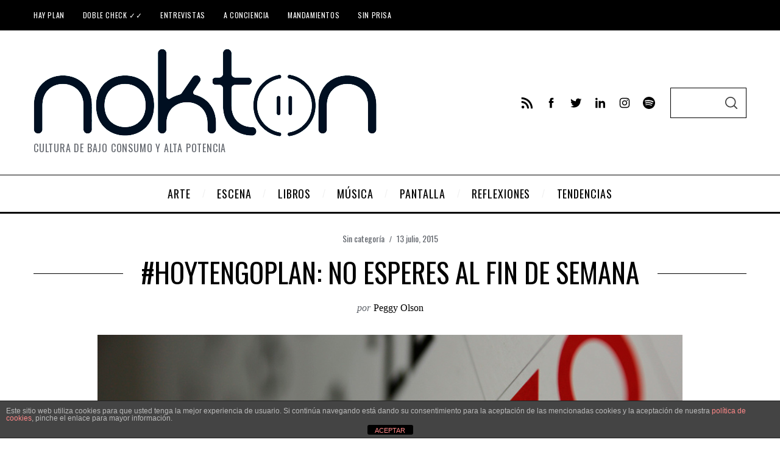

--- FILE ---
content_type: text/html; charset=UTF-8
request_url: https://noktonmagazine.com/hoytengoplan-no-esperes-al-fin-de-semana/
body_size: 29852
content:
<!doctype html>
<html dir="ltr" lang="es" prefix="og: https://ogp.me/ns#" prefix="og: https://ogp.me/ns#">
<head>
    <meta charset="UTF-8">
    <meta name="viewport" content="width=device-width, minimum-scale=1">
    <meta name="theme-color" content="#000000">
    <link rel="profile" href="https://gmpg.org/xfn/11">
    
		<!-- All in One SEO 4.8.2 - aioseo.com -->
	<meta name="description" content="Si hay más de 4.000 lunes en nuestra vida ¿por qué dejamos siempre lo mejor para el viernes?" />
	<meta name="robots" content="max-image-preview:large" />
	<meta name="author" content="Peggy Olson"/>
	<link rel="canonical" href="https://noktonmagazine.com/hoytengoplan-no-esperes-al-fin-de-semana/" />
	<meta name="generator" content="All in One SEO (AIOSEO) 4.8.2" />
		<meta property="og:locale" content="es_ES" />
		<meta property="og:site_name" content="Nokton Magazine - Cultura de bajo consumo y alta potencia" />
		<meta property="og:type" content="article" />
		<meta property="og:title" content="#HOYTENGOPLAN: no esperes al fin de semana - Nokton Magazine" />
		<meta property="og:description" content="Si hay más de 4.000 lunes en nuestra vida ¿por qué dejamos siempre lo mejor para el viernes?" />
		<meta property="og:url" content="https://noktonmagazine.com/hoytengoplan-no-esperes-al-fin-de-semana/" />
		<meta property="article:published_time" content="2015-07-13T15:33:53+00:00" />
		<meta property="article:modified_time" content="2016-06-26T18:03:23+00:00" />
		<meta name="twitter:card" content="summary_large_image" />
		<meta name="twitter:title" content="#HOYTENGOPLAN: no esperes al fin de semana - Nokton Magazine" />
		<meta name="twitter:description" content="Si hay más de 4.000 lunes en nuestra vida ¿por qué dejamos siempre lo mejor para el viernes?" />
		<script type="application/ld+json" class="aioseo-schema">
			{"@context":"https:\/\/schema.org","@graph":[{"@type":"BlogPosting","@id":"https:\/\/noktonmagazine.com\/hoytengoplan-no-esperes-al-fin-de-semana\/#blogposting","name":"#HOYTENGOPLAN: no esperes al fin de semana - Nokton Magazine","headline":"#HOYTENGOPLAN: no esperes al fin de semana","author":{"@id":"https:\/\/noktonmagazine.com\/author\/peggy-olsen\/#author"},"publisher":{"@id":"https:\/\/noktonmagazine.com\/#organization"},"image":{"@type":"ImageObject","url":"https:\/\/noktonmagazine.com\/wp-content\/uploads\/2015\/07\/calendar.jpg","width":960,"height":360,"caption":"#HOYTENGOPLAN: no esperes al fin de semana"},"datePublished":"2015-07-13T16:33:53+01:00","dateModified":"2016-06-26T19:03:23+01:00","inLanguage":"es-ES","mainEntityOfPage":{"@id":"https:\/\/noktonmagazine.com\/hoytengoplan-no-esperes-al-fin-de-semana\/#webpage"},"isPartOf":{"@id":"https:\/\/noktonmagazine.com\/hoytengoplan-no-esperes-al-fin-de-semana\/#webpage"},"articleSection":"Sin categor\u00eda, advertorial"},{"@type":"BreadcrumbList","@id":"https:\/\/noktonmagazine.com\/hoytengoplan-no-esperes-al-fin-de-semana\/#breadcrumblist","itemListElement":[{"@type":"ListItem","@id":"https:\/\/noktonmagazine.com\/#listItem","position":1,"name":"Hogar","item":"https:\/\/noktonmagazine.com\/","nextItem":{"@type":"ListItem","@id":"https:\/\/noktonmagazine.com\/hoytengoplan-no-esperes-al-fin-de-semana\/#listItem","name":"#HOYTENGOPLAN: no esperes al fin de semana"}},{"@type":"ListItem","@id":"https:\/\/noktonmagazine.com\/hoytengoplan-no-esperes-al-fin-de-semana\/#listItem","position":2,"name":"#HOYTENGOPLAN: no esperes al fin de semana","previousItem":{"@type":"ListItem","@id":"https:\/\/noktonmagazine.com\/#listItem","name":"Hogar"}}]},{"@type":"Organization","@id":"https:\/\/noktonmagazine.com\/#organization","name":"Nokton Magazine","description":"Cultura de bajo consumo y alta potencia","url":"https:\/\/noktonmagazine.com\/"},{"@type":"Person","@id":"https:\/\/noktonmagazine.com\/author\/peggy-olsen\/#author","url":"https:\/\/noktonmagazine.com\/author\/peggy-olsen\/","name":"Peggy Olson","image":{"@type":"ImageObject","@id":"https:\/\/noktonmagazine.com\/hoytengoplan-no-esperes-al-fin-de-semana\/#authorImage","url":"https:\/\/noktonmagazine.com\/wp-content\/uploads\/2014\/09\/Peggy-Olson_avatar_1411636844-96x96.jpg","width":96,"height":96,"caption":"Peggy Olson"}},{"@type":"WebPage","@id":"https:\/\/noktonmagazine.com\/hoytengoplan-no-esperes-al-fin-de-semana\/#webpage","url":"https:\/\/noktonmagazine.com\/hoytengoplan-no-esperes-al-fin-de-semana\/","name":"#HOYTENGOPLAN: no esperes al fin de semana - Nokton Magazine","description":"Si hay m\u00e1s de 4.000 lunes en nuestra vida \u00bfpor qu\u00e9 dejamos siempre lo mejor para el viernes?","inLanguage":"es-ES","isPartOf":{"@id":"https:\/\/noktonmagazine.com\/#website"},"breadcrumb":{"@id":"https:\/\/noktonmagazine.com\/hoytengoplan-no-esperes-al-fin-de-semana\/#breadcrumblist"},"author":{"@id":"https:\/\/noktonmagazine.com\/author\/peggy-olsen\/#author"},"creator":{"@id":"https:\/\/noktonmagazine.com\/author\/peggy-olsen\/#author"},"image":{"@type":"ImageObject","url":"https:\/\/noktonmagazine.com\/wp-content\/uploads\/2015\/07\/calendar.jpg","@id":"https:\/\/noktonmagazine.com\/hoytengoplan-no-esperes-al-fin-de-semana\/#mainImage","width":960,"height":360,"caption":"#HOYTENGOPLAN: no esperes al fin de semana"},"primaryImageOfPage":{"@id":"https:\/\/noktonmagazine.com\/hoytengoplan-no-esperes-al-fin-de-semana\/#mainImage"},"datePublished":"2015-07-13T16:33:53+01:00","dateModified":"2016-06-26T19:03:23+01:00"},{"@type":"WebSite","@id":"https:\/\/noktonmagazine.com\/#website","url":"https:\/\/noktonmagazine.com\/","name":"Nokton Magazine","description":"Cultura de bajo consumo y alta potencia","inLanguage":"es-ES","publisher":{"@id":"https:\/\/noktonmagazine.com\/#organization"}}]}
		</script>
		<!-- All in One SEO -->


<!-- Optimización para motores de búsqueda de Rank Math -  https://rankmath.com/ -->
<title>#HOYTENGOPLAN: no esperes al fin de semana - Nokton Magazine</title>
<meta name="description" content="Si hay más de 4.000 lunes en nuestra vida ¿por qué dejamos siempre lo mejor para el viernes?"/>
<meta name="robots" content="follow, index, max-snippet:-1, max-video-preview:-1, max-image-preview:large"/>
<link rel="canonical" href="https://noktonmagazine.com/hoytengoplan-no-esperes-al-fin-de-semana/" />
<meta property="og:locale" content="es_ES" />
<meta property="og:type" content="article" />
<meta property="og:title" content="#HOYTENGOPLAN: no esperes al fin de semana" />
<meta property="og:description" content="Si hay más de 4.000 lunes en nuestra vida ¿por qué dejamos siempre lo mejor para el viernes?" />
<meta property="og:url" content="https://noktonmagazine.com/hoytengoplan-no-esperes-al-fin-de-semana/" />
<meta property="og:site_name" content="Nokton Magazine" />
<meta property="article:publisher" content="https://www.facebook.com/NoktonMagazine" />
<meta property="article:tag" content="advertorial" />
<meta property="article:section" content="Sin categoría" />
<meta property="og:updated_time" content="2016-06-26T19:03:23+01:00" />
<meta property="og:image" content="https://noktonmagazine.com/wp-content/uploads/2015/07/calendar.jpg" />
<meta property="og:image:secure_url" content="https://noktonmagazine.com/wp-content/uploads/2015/07/calendar.jpg" />
<meta property="og:image:width" content="960" />
<meta property="og:image:height" content="360" />
<meta property="og:image:alt" content="#HOYTENGOPLAN: no esperes al fin de semana" />
<meta property="og:image:type" content="image/jpeg" />
<meta property="article:published_time" content="2015-07-13T16:33:53+01:00" />
<meta property="article:modified_time" content="2016-06-26T19:03:23+01:00" />
<meta name="twitter:card" content="summary_large_image" />
<meta name="twitter:title" content="#HOYTENGOPLAN: no esperes al fin de semana" />
<meta name="twitter:description" content="Si hay más de 4.000 lunes en nuestra vida ¿por qué dejamos siempre lo mejor para el viernes?" />
<meta name="twitter:site" content="@NoktonMagazine" />
<meta name="twitter:creator" content="@NoktonMagazine" />
<meta name="twitter:image" content="https://noktonmagazine.com/wp-content/uploads/2015/07/calendar.jpg" />
<meta name="twitter:label1" content="Escrito por" />
<meta name="twitter:data1" content="Peggy Olson" />
<meta name="twitter:label2" content="Tiempo de lectura" />
<meta name="twitter:data2" content="Menos de un minuto" />
<script type="application/ld+json" class="rank-math-schema">{"@context":"https://schema.org","@graph":[{"@type":["Website","Organization"],"@id":"https://noktonmagazine.com/#organization","name":"Nokton Magazine","url":"https://noktonmagazine.com","sameAs":["https://www.facebook.com/NoktonMagazine","https://twitter.com/NoktonMagazine"],"logo":{"@type":"ImageObject","@id":"https://noktonmagazine.com/#logo","url":"https://noktonmagazine.com/wp-content/uploads/2020/04/WhatsApp-Image-2020-02-25-at-11.33.57-1.jpeg","contentUrl":"https://noktonmagazine.com/wp-content/uploads/2020/04/WhatsApp-Image-2020-02-25-at-11.33.57-1.jpeg","caption":"Nokton Magazine","inLanguage":"es","width":"378","height":"378"},"openingHours":["Monday,Tuesday,Wednesday,Thursday,Friday,Saturday,Sunday 09:00-17:00"]},{"@type":"WebSite","@id":"https://noktonmagazine.com/#website","url":"https://noktonmagazine.com","name":"Nokton Magazine","publisher":{"@id":"https://noktonmagazine.com/#organization"},"inLanguage":"es"},{"@type":"ImageObject","@id":"https://noktonmagazine.com/wp-content/uploads/2015/07/calendar.jpg","url":"https://noktonmagazine.com/wp-content/uploads/2015/07/calendar.jpg","width":"960","height":"360","caption":"#HOYTENGOPLAN: no esperes al fin de semana","inLanguage":"es"},{"@type":"WebPage","@id":"https://noktonmagazine.com/hoytengoplan-no-esperes-al-fin-de-semana/#webpage","url":"https://noktonmagazine.com/hoytengoplan-no-esperes-al-fin-de-semana/","name":"#HOYTENGOPLAN: no esperes al fin de semana","datePublished":"2015-07-13T16:33:53+01:00","dateModified":"2016-06-26T19:03:23+01:00","isPartOf":{"@id":"https://noktonmagazine.com/#website"},"primaryImageOfPage":{"@id":"https://noktonmagazine.com/wp-content/uploads/2015/07/calendar.jpg"},"inLanguage":"es"},{"@type":"Person","@id":"https://noktonmagazine.com/author/peggy-olsen/","name":"Peggy Olson","url":"https://noktonmagazine.com/author/peggy-olsen/","image":{"@type":"ImageObject","@id":"https://noktonmagazine.com/wp-content/uploads/2014/09/Peggy-Olson_avatar_1411636844-96x96.jpg","url":"https://noktonmagazine.com/wp-content/uploads/2014/09/Peggy-Olson_avatar_1411636844-96x96.jpg","caption":"Peggy Olson","inLanguage":"es"},"worksFor":{"@id":"https://noktonmagazine.com/#organization"}},{"@type":"BlogPosting","headline":"#HOYTENGOPLAN: no esperes al fin de semana","datePublished":"2015-07-13T16:33:53+01:00","dateModified":"2016-06-26T19:03:23+01:00","author":{"@id":"https://noktonmagazine.com/author/peggy-olsen/","name":"Peggy Olson"},"publisher":{"@id":"https://noktonmagazine.com/#organization"},"description":"Si hay m\u00e1s de 4.000 lunes en nuestra vida \u00bfpor qu\u00e9 dejamos siempre lo mejor para el viernes?","name":"#HOYTENGOPLAN: no esperes al fin de semana","@id":"https://noktonmagazine.com/hoytengoplan-no-esperes-al-fin-de-semana/#richSnippet","isPartOf":{"@id":"https://noktonmagazine.com/hoytengoplan-no-esperes-al-fin-de-semana/#webpage"},"image":{"@id":"https://noktonmagazine.com/wp-content/uploads/2015/07/calendar.jpg"},"inLanguage":"es","mainEntityOfPage":{"@id":"https://noktonmagazine.com/hoytengoplan-no-esperes-al-fin-de-semana/#webpage"}}]}</script>
<!-- /Plugin Rank Math WordPress SEO -->

<link rel="amphtml" href="https://noktonmagazine.com/hoytengoplan-no-esperes-al-fin-de-semana/amp/" /><meta name="generator" content="AMP for WP 1.1.4"/><link rel='dns-prefetch' href='//fonts.googleapis.com' />
<link rel='preconnect' href='https://fonts.gstatic.com' crossorigin />
<link rel="alternate" type="application/rss+xml" title="Nokton Magazine &raquo; Feed" href="https://noktonmagazine.com/feed/" />
<link rel="alternate" type="application/rss+xml" title="Nokton Magazine &raquo; Feed de los comentarios" href="https://noktonmagazine.com/comments/feed/" />
		<!-- This site uses the Google Analytics by MonsterInsights plugin v9.10.0 - Using Analytics tracking - https://www.monsterinsights.com/ -->
							<script src="//www.googletagmanager.com/gtag/js?id=G-746W49MD55"  data-cfasync="false" data-wpfc-render="false" type="text/javascript" async></script>
			<script data-cfasync="false" data-wpfc-render="false" type="text/javascript">
				var mi_version = '9.10.0';
				var mi_track_user = true;
				var mi_no_track_reason = '';
								var MonsterInsightsDefaultLocations = {"page_location":"https:\/\/noktonmagazine.com\/hoytengoplan-no-esperes-al-fin-de-semana\/"};
								if ( typeof MonsterInsightsPrivacyGuardFilter === 'function' ) {
					var MonsterInsightsLocations = (typeof MonsterInsightsExcludeQuery === 'object') ? MonsterInsightsPrivacyGuardFilter( MonsterInsightsExcludeQuery ) : MonsterInsightsPrivacyGuardFilter( MonsterInsightsDefaultLocations );
				} else {
					var MonsterInsightsLocations = (typeof MonsterInsightsExcludeQuery === 'object') ? MonsterInsightsExcludeQuery : MonsterInsightsDefaultLocations;
				}

								var disableStrs = [
										'ga-disable-G-746W49MD55',
									];

				/* Function to detect opted out users */
				function __gtagTrackerIsOptedOut() {
					for (var index = 0; index < disableStrs.length; index++) {
						if (document.cookie.indexOf(disableStrs[index] + '=true') > -1) {
							return true;
						}
					}

					return false;
				}

				/* Disable tracking if the opt-out cookie exists. */
				if (__gtagTrackerIsOptedOut()) {
					for (var index = 0; index < disableStrs.length; index++) {
						window[disableStrs[index]] = true;
					}
				}

				/* Opt-out function */
				function __gtagTrackerOptout() {
					for (var index = 0; index < disableStrs.length; index++) {
						document.cookie = disableStrs[index] + '=true; expires=Thu, 31 Dec 2099 23:59:59 UTC; path=/';
						window[disableStrs[index]] = true;
					}
				}

				if ('undefined' === typeof gaOptout) {
					function gaOptout() {
						__gtagTrackerOptout();
					}
				}
								window.dataLayer = window.dataLayer || [];

				window.MonsterInsightsDualTracker = {
					helpers: {},
					trackers: {},
				};
				if (mi_track_user) {
					function __gtagDataLayer() {
						dataLayer.push(arguments);
					}

					function __gtagTracker(type, name, parameters) {
						if (!parameters) {
							parameters = {};
						}

						if (parameters.send_to) {
							__gtagDataLayer.apply(null, arguments);
							return;
						}

						if (type === 'event') {
														parameters.send_to = monsterinsights_frontend.v4_id;
							var hookName = name;
							if (typeof parameters['event_category'] !== 'undefined') {
								hookName = parameters['event_category'] + ':' + name;
							}

							if (typeof MonsterInsightsDualTracker.trackers[hookName] !== 'undefined') {
								MonsterInsightsDualTracker.trackers[hookName](parameters);
							} else {
								__gtagDataLayer('event', name, parameters);
							}
							
						} else {
							__gtagDataLayer.apply(null, arguments);
						}
					}

					__gtagTracker('js', new Date());
					__gtagTracker('set', {
						'developer_id.dZGIzZG': true,
											});
					if ( MonsterInsightsLocations.page_location ) {
						__gtagTracker('set', MonsterInsightsLocations);
					}
										__gtagTracker('config', 'G-746W49MD55', {"forceSSL":"true","link_attribution":"true"} );
										window.gtag = __gtagTracker;										(function () {
						/* https://developers.google.com/analytics/devguides/collection/analyticsjs/ */
						/* ga and __gaTracker compatibility shim. */
						var noopfn = function () {
							return null;
						};
						var newtracker = function () {
							return new Tracker();
						};
						var Tracker = function () {
							return null;
						};
						var p = Tracker.prototype;
						p.get = noopfn;
						p.set = noopfn;
						p.send = function () {
							var args = Array.prototype.slice.call(arguments);
							args.unshift('send');
							__gaTracker.apply(null, args);
						};
						var __gaTracker = function () {
							var len = arguments.length;
							if (len === 0) {
								return;
							}
							var f = arguments[len - 1];
							if (typeof f !== 'object' || f === null || typeof f.hitCallback !== 'function') {
								if ('send' === arguments[0]) {
									var hitConverted, hitObject = false, action;
									if ('event' === arguments[1]) {
										if ('undefined' !== typeof arguments[3]) {
											hitObject = {
												'eventAction': arguments[3],
												'eventCategory': arguments[2],
												'eventLabel': arguments[4],
												'value': arguments[5] ? arguments[5] : 1,
											}
										}
									}
									if ('pageview' === arguments[1]) {
										if ('undefined' !== typeof arguments[2]) {
											hitObject = {
												'eventAction': 'page_view',
												'page_path': arguments[2],
											}
										}
									}
									if (typeof arguments[2] === 'object') {
										hitObject = arguments[2];
									}
									if (typeof arguments[5] === 'object') {
										Object.assign(hitObject, arguments[5]);
									}
									if ('undefined' !== typeof arguments[1].hitType) {
										hitObject = arguments[1];
										if ('pageview' === hitObject.hitType) {
											hitObject.eventAction = 'page_view';
										}
									}
									if (hitObject) {
										action = 'timing' === arguments[1].hitType ? 'timing_complete' : hitObject.eventAction;
										hitConverted = mapArgs(hitObject);
										__gtagTracker('event', action, hitConverted);
									}
								}
								return;
							}

							function mapArgs(args) {
								var arg, hit = {};
								var gaMap = {
									'eventCategory': 'event_category',
									'eventAction': 'event_action',
									'eventLabel': 'event_label',
									'eventValue': 'event_value',
									'nonInteraction': 'non_interaction',
									'timingCategory': 'event_category',
									'timingVar': 'name',
									'timingValue': 'value',
									'timingLabel': 'event_label',
									'page': 'page_path',
									'location': 'page_location',
									'title': 'page_title',
									'referrer' : 'page_referrer',
								};
								for (arg in args) {
																		if (!(!args.hasOwnProperty(arg) || !gaMap.hasOwnProperty(arg))) {
										hit[gaMap[arg]] = args[arg];
									} else {
										hit[arg] = args[arg];
									}
								}
								return hit;
							}

							try {
								f.hitCallback();
							} catch (ex) {
							}
						};
						__gaTracker.create = newtracker;
						__gaTracker.getByName = newtracker;
						__gaTracker.getAll = function () {
							return [];
						};
						__gaTracker.remove = noopfn;
						__gaTracker.loaded = true;
						window['__gaTracker'] = __gaTracker;
					})();
									} else {
										console.log("");
					(function () {
						function __gtagTracker() {
							return null;
						}

						window['__gtagTracker'] = __gtagTracker;
						window['gtag'] = __gtagTracker;
					})();
									}
			</script>
							<!-- / Google Analytics by MonsterInsights -->
		<script type="text/javascript">
window._wpemojiSettings = {"baseUrl":"https:\/\/s.w.org\/images\/core\/emoji\/14.0.0\/72x72\/","ext":".png","svgUrl":"https:\/\/s.w.org\/images\/core\/emoji\/14.0.0\/svg\/","svgExt":".svg","source":{"concatemoji":"https:\/\/noktonmagazine.com\/wp-includes\/js\/wp-emoji-release.min.js?ver=7ad556b53a12d0dea69a0749014c319c"}};
/*! This file is auto-generated */
!function(e,a,t){var n,r,o,i=a.createElement("canvas"),p=i.getContext&&i.getContext("2d");function s(e,t){p.clearRect(0,0,i.width,i.height),p.fillText(e,0,0);e=i.toDataURL();return p.clearRect(0,0,i.width,i.height),p.fillText(t,0,0),e===i.toDataURL()}function c(e){var t=a.createElement("script");t.src=e,t.defer=t.type="text/javascript",a.getElementsByTagName("head")[0].appendChild(t)}for(o=Array("flag","emoji"),t.supports={everything:!0,everythingExceptFlag:!0},r=0;r<o.length;r++)t.supports[o[r]]=function(e){if(p&&p.fillText)switch(p.textBaseline="top",p.font="600 32px Arial",e){case"flag":return s("\ud83c\udff3\ufe0f\u200d\u26a7\ufe0f","\ud83c\udff3\ufe0f\u200b\u26a7\ufe0f")?!1:!s("\ud83c\uddfa\ud83c\uddf3","\ud83c\uddfa\u200b\ud83c\uddf3")&&!s("\ud83c\udff4\udb40\udc67\udb40\udc62\udb40\udc65\udb40\udc6e\udb40\udc67\udb40\udc7f","\ud83c\udff4\u200b\udb40\udc67\u200b\udb40\udc62\u200b\udb40\udc65\u200b\udb40\udc6e\u200b\udb40\udc67\u200b\udb40\udc7f");case"emoji":return!s("\ud83e\udef1\ud83c\udffb\u200d\ud83e\udef2\ud83c\udfff","\ud83e\udef1\ud83c\udffb\u200b\ud83e\udef2\ud83c\udfff")}return!1}(o[r]),t.supports.everything=t.supports.everything&&t.supports[o[r]],"flag"!==o[r]&&(t.supports.everythingExceptFlag=t.supports.everythingExceptFlag&&t.supports[o[r]]);t.supports.everythingExceptFlag=t.supports.everythingExceptFlag&&!t.supports.flag,t.DOMReady=!1,t.readyCallback=function(){t.DOMReady=!0},t.supports.everything||(n=function(){t.readyCallback()},a.addEventListener?(a.addEventListener("DOMContentLoaded",n,!1),e.addEventListener("load",n,!1)):(e.attachEvent("onload",n),a.attachEvent("onreadystatechange",function(){"complete"===a.readyState&&t.readyCallback()})),(e=t.source||{}).concatemoji?c(e.concatemoji):e.wpemoji&&e.twemoji&&(c(e.twemoji),c(e.wpemoji)))}(window,document,window._wpemojiSettings);
</script>
<style type="text/css">
img.wp-smiley,
img.emoji {
	display: inline !important;
	border: none !important;
	box-shadow: none !important;
	height: 1em !important;
	width: 1em !important;
	margin: 0 0.07em !important;
	vertical-align: -0.1em !important;
	background: none !important;
	padding: 0 !important;
}
</style>
	<link rel='stylesheet' id='wp-block-library-css' href='https://noktonmagazine.com/wp-includes/css/dist/block-library/style.min.css?ver=7ad556b53a12d0dea69a0749014c319c' type='text/css' media='all' />
<style id='rank-math-toc-block-style-inline-css' type='text/css'>
.wp-block-rank-math-toc-block nav ol{counter-reset:item}.wp-block-rank-math-toc-block nav ol li{display:block}.wp-block-rank-math-toc-block nav ol li:before{content:counters(item, ".") " ";counter-increment:item}

</style>
<link rel='stylesheet' id='editorskit-frontend-css' href='https://noktonmagazine.com/wp-content/plugins/block-options/build/style.build.css?ver=new' type='text/css' media='all' />
<link rel='stylesheet' id='classic-theme-styles-css' href='https://noktonmagazine.com/wp-includes/css/classic-themes.min.css?ver=7ad556b53a12d0dea69a0749014c319c' type='text/css' media='all' />
<style id='global-styles-inline-css' type='text/css'>
body{--wp--preset--color--black: #000000;--wp--preset--color--cyan-bluish-gray: #abb8c3;--wp--preset--color--white: #ffffff;--wp--preset--color--pale-pink: #f78da7;--wp--preset--color--vivid-red: #cf2e2e;--wp--preset--color--luminous-vivid-orange: #ff6900;--wp--preset--color--luminous-vivid-amber: #fcb900;--wp--preset--color--light-green-cyan: #7bdcb5;--wp--preset--color--vivid-green-cyan: #00d084;--wp--preset--color--pale-cyan-blue: #8ed1fc;--wp--preset--color--vivid-cyan-blue: #0693e3;--wp--preset--color--vivid-purple: #9b51e0;--wp--preset--gradient--vivid-cyan-blue-to-vivid-purple: linear-gradient(135deg,rgba(6,147,227,1) 0%,rgb(155,81,224) 100%);--wp--preset--gradient--light-green-cyan-to-vivid-green-cyan: linear-gradient(135deg,rgb(122,220,180) 0%,rgb(0,208,130) 100%);--wp--preset--gradient--luminous-vivid-amber-to-luminous-vivid-orange: linear-gradient(135deg,rgba(252,185,0,1) 0%,rgba(255,105,0,1) 100%);--wp--preset--gradient--luminous-vivid-orange-to-vivid-red: linear-gradient(135deg,rgba(255,105,0,1) 0%,rgb(207,46,46) 100%);--wp--preset--gradient--very-light-gray-to-cyan-bluish-gray: linear-gradient(135deg,rgb(238,238,238) 0%,rgb(169,184,195) 100%);--wp--preset--gradient--cool-to-warm-spectrum: linear-gradient(135deg,rgb(74,234,220) 0%,rgb(151,120,209) 20%,rgb(207,42,186) 40%,rgb(238,44,130) 60%,rgb(251,105,98) 80%,rgb(254,248,76) 100%);--wp--preset--gradient--blush-light-purple: linear-gradient(135deg,rgb(255,206,236) 0%,rgb(152,150,240) 100%);--wp--preset--gradient--blush-bordeaux: linear-gradient(135deg,rgb(254,205,165) 0%,rgb(254,45,45) 50%,rgb(107,0,62) 100%);--wp--preset--gradient--luminous-dusk: linear-gradient(135deg,rgb(255,203,112) 0%,rgb(199,81,192) 50%,rgb(65,88,208) 100%);--wp--preset--gradient--pale-ocean: linear-gradient(135deg,rgb(255,245,203) 0%,rgb(182,227,212) 50%,rgb(51,167,181) 100%);--wp--preset--gradient--electric-grass: linear-gradient(135deg,rgb(202,248,128) 0%,rgb(113,206,126) 100%);--wp--preset--gradient--midnight: linear-gradient(135deg,rgb(2,3,129) 0%,rgb(40,116,252) 100%);--wp--preset--duotone--dark-grayscale: url('#wp-duotone-dark-grayscale');--wp--preset--duotone--grayscale: url('#wp-duotone-grayscale');--wp--preset--duotone--purple-yellow: url('#wp-duotone-purple-yellow');--wp--preset--duotone--blue-red: url('#wp-duotone-blue-red');--wp--preset--duotone--midnight: url('#wp-duotone-midnight');--wp--preset--duotone--magenta-yellow: url('#wp-duotone-magenta-yellow');--wp--preset--duotone--purple-green: url('#wp-duotone-purple-green');--wp--preset--duotone--blue-orange: url('#wp-duotone-blue-orange');--wp--preset--font-size--small: 13px;--wp--preset--font-size--medium: 20px;--wp--preset--font-size--large: 36px;--wp--preset--font-size--x-large: 42px;--wp--preset--spacing--20: 0.44rem;--wp--preset--spacing--30: 0.67rem;--wp--preset--spacing--40: 1rem;--wp--preset--spacing--50: 1.5rem;--wp--preset--spacing--60: 2.25rem;--wp--preset--spacing--70: 3.38rem;--wp--preset--spacing--80: 5.06rem;--wp--preset--shadow--natural: 6px 6px 9px rgba(0, 0, 0, 0.2);--wp--preset--shadow--deep: 12px 12px 50px rgba(0, 0, 0, 0.4);--wp--preset--shadow--sharp: 6px 6px 0px rgba(0, 0, 0, 0.2);--wp--preset--shadow--outlined: 6px 6px 0px -3px rgba(255, 255, 255, 1), 6px 6px rgba(0, 0, 0, 1);--wp--preset--shadow--crisp: 6px 6px 0px rgba(0, 0, 0, 1);}:where(.is-layout-flex){gap: 0.5em;}body .is-layout-flow > .alignleft{float: left;margin-inline-start: 0;margin-inline-end: 2em;}body .is-layout-flow > .alignright{float: right;margin-inline-start: 2em;margin-inline-end: 0;}body .is-layout-flow > .aligncenter{margin-left: auto !important;margin-right: auto !important;}body .is-layout-constrained > .alignleft{float: left;margin-inline-start: 0;margin-inline-end: 2em;}body .is-layout-constrained > .alignright{float: right;margin-inline-start: 2em;margin-inline-end: 0;}body .is-layout-constrained > .aligncenter{margin-left: auto !important;margin-right: auto !important;}body .is-layout-constrained > :where(:not(.alignleft):not(.alignright):not(.alignfull)){max-width: var(--wp--style--global--content-size);margin-left: auto !important;margin-right: auto !important;}body .is-layout-constrained > .alignwide{max-width: var(--wp--style--global--wide-size);}body .is-layout-flex{display: flex;}body .is-layout-flex{flex-wrap: wrap;align-items: center;}body .is-layout-flex > *{margin: 0;}:where(.wp-block-columns.is-layout-flex){gap: 2em;}.has-black-color{color: var(--wp--preset--color--black) !important;}.has-cyan-bluish-gray-color{color: var(--wp--preset--color--cyan-bluish-gray) !important;}.has-white-color{color: var(--wp--preset--color--white) !important;}.has-pale-pink-color{color: var(--wp--preset--color--pale-pink) !important;}.has-vivid-red-color{color: var(--wp--preset--color--vivid-red) !important;}.has-luminous-vivid-orange-color{color: var(--wp--preset--color--luminous-vivid-orange) !important;}.has-luminous-vivid-amber-color{color: var(--wp--preset--color--luminous-vivid-amber) !important;}.has-light-green-cyan-color{color: var(--wp--preset--color--light-green-cyan) !important;}.has-vivid-green-cyan-color{color: var(--wp--preset--color--vivid-green-cyan) !important;}.has-pale-cyan-blue-color{color: var(--wp--preset--color--pale-cyan-blue) !important;}.has-vivid-cyan-blue-color{color: var(--wp--preset--color--vivid-cyan-blue) !important;}.has-vivid-purple-color{color: var(--wp--preset--color--vivid-purple) !important;}.has-black-background-color{background-color: var(--wp--preset--color--black) !important;}.has-cyan-bluish-gray-background-color{background-color: var(--wp--preset--color--cyan-bluish-gray) !important;}.has-white-background-color{background-color: var(--wp--preset--color--white) !important;}.has-pale-pink-background-color{background-color: var(--wp--preset--color--pale-pink) !important;}.has-vivid-red-background-color{background-color: var(--wp--preset--color--vivid-red) !important;}.has-luminous-vivid-orange-background-color{background-color: var(--wp--preset--color--luminous-vivid-orange) !important;}.has-luminous-vivid-amber-background-color{background-color: var(--wp--preset--color--luminous-vivid-amber) !important;}.has-light-green-cyan-background-color{background-color: var(--wp--preset--color--light-green-cyan) !important;}.has-vivid-green-cyan-background-color{background-color: var(--wp--preset--color--vivid-green-cyan) !important;}.has-pale-cyan-blue-background-color{background-color: var(--wp--preset--color--pale-cyan-blue) !important;}.has-vivid-cyan-blue-background-color{background-color: var(--wp--preset--color--vivid-cyan-blue) !important;}.has-vivid-purple-background-color{background-color: var(--wp--preset--color--vivid-purple) !important;}.has-black-border-color{border-color: var(--wp--preset--color--black) !important;}.has-cyan-bluish-gray-border-color{border-color: var(--wp--preset--color--cyan-bluish-gray) !important;}.has-white-border-color{border-color: var(--wp--preset--color--white) !important;}.has-pale-pink-border-color{border-color: var(--wp--preset--color--pale-pink) !important;}.has-vivid-red-border-color{border-color: var(--wp--preset--color--vivid-red) !important;}.has-luminous-vivid-orange-border-color{border-color: var(--wp--preset--color--luminous-vivid-orange) !important;}.has-luminous-vivid-amber-border-color{border-color: var(--wp--preset--color--luminous-vivid-amber) !important;}.has-light-green-cyan-border-color{border-color: var(--wp--preset--color--light-green-cyan) !important;}.has-vivid-green-cyan-border-color{border-color: var(--wp--preset--color--vivid-green-cyan) !important;}.has-pale-cyan-blue-border-color{border-color: var(--wp--preset--color--pale-cyan-blue) !important;}.has-vivid-cyan-blue-border-color{border-color: var(--wp--preset--color--vivid-cyan-blue) !important;}.has-vivid-purple-border-color{border-color: var(--wp--preset--color--vivid-purple) !important;}.has-vivid-cyan-blue-to-vivid-purple-gradient-background{background: var(--wp--preset--gradient--vivid-cyan-blue-to-vivid-purple) !important;}.has-light-green-cyan-to-vivid-green-cyan-gradient-background{background: var(--wp--preset--gradient--light-green-cyan-to-vivid-green-cyan) !important;}.has-luminous-vivid-amber-to-luminous-vivid-orange-gradient-background{background: var(--wp--preset--gradient--luminous-vivid-amber-to-luminous-vivid-orange) !important;}.has-luminous-vivid-orange-to-vivid-red-gradient-background{background: var(--wp--preset--gradient--luminous-vivid-orange-to-vivid-red) !important;}.has-very-light-gray-to-cyan-bluish-gray-gradient-background{background: var(--wp--preset--gradient--very-light-gray-to-cyan-bluish-gray) !important;}.has-cool-to-warm-spectrum-gradient-background{background: var(--wp--preset--gradient--cool-to-warm-spectrum) !important;}.has-blush-light-purple-gradient-background{background: var(--wp--preset--gradient--blush-light-purple) !important;}.has-blush-bordeaux-gradient-background{background: var(--wp--preset--gradient--blush-bordeaux) !important;}.has-luminous-dusk-gradient-background{background: var(--wp--preset--gradient--luminous-dusk) !important;}.has-pale-ocean-gradient-background{background: var(--wp--preset--gradient--pale-ocean) !important;}.has-electric-grass-gradient-background{background: var(--wp--preset--gradient--electric-grass) !important;}.has-midnight-gradient-background{background: var(--wp--preset--gradient--midnight) !important;}.has-small-font-size{font-size: var(--wp--preset--font-size--small) !important;}.has-medium-font-size{font-size: var(--wp--preset--font-size--medium) !important;}.has-large-font-size{font-size: var(--wp--preset--font-size--large) !important;}.has-x-large-font-size{font-size: var(--wp--preset--font-size--x-large) !important;}
.wp-block-navigation a:where(:not(.wp-element-button)){color: inherit;}
:where(.wp-block-columns.is-layout-flex){gap: 2em;}
.wp-block-pullquote{font-size: 1.5em;line-height: 1.6;}
</style>
<link rel='stylesheet' id='front-estilos-css' href='https://noktonmagazine.com/wp-content/plugins/asesor-cookies-para-la-ley-en-espana/html/front/estilos.css?ver=7ad556b53a12d0dea69a0749014c319c' type='text/css' media='all' />
<link rel='stylesheet' id='contact-form-7-css' href='https://noktonmagazine.com/wp-content/plugins/contact-form-7/includes/css/styles.css?ver=5.8.7' type='text/css' media='all' />
<link rel='stylesheet' id='sc-frontend-style-css' href='https://noktonmagazine.com/wp-content/plugins/shortcodes-indep-fallback/css/frontend-style.css?ver=7ad556b53a12d0dea69a0749014c319c' type='text/css' media='all' />
<link rel='stylesheet' id='mc4wp-form-themes-css' href='https://noktonmagazine.com/wp-content/plugins/mailchimp-for-wp/assets/css/form-themes.css?ver=4.10.3' type='text/css' media='all' />
<link rel='stylesheet' id='main-style-css' href='https://noktonmagazine.com/wp-content/themes/simplemag/style.css?ver=5.6' type='text/css' media='all' />
<link rel='stylesheet' id='gmedia-global-frontend-css' href='https://noktonmagazine.com/wp-content/plugins/grand-media/assets/gmedia.global.front.css?ver=1.15.0' type='text/css' media='all' />
<link rel="preload" as="style" href="https://fonts.googleapis.com/css?family=Oswald:400%7CLato&#038;display=swap&#038;ver=1700647843" /><link rel="stylesheet" href="https://fonts.googleapis.com/css?family=Oswald:400%7CLato&#038;display=swap&#038;ver=1700647843" media="print" onload="this.media='all'"><noscript><link rel="stylesheet" href="https://fonts.googleapis.com/css?family=Oswald:400%7CLato&#038;display=swap&#038;ver=1700647843" /></noscript><style id='simplemag-inline-css-inline-css' type='text/css'>
:root { --site-background: #fff; --site-color: #444; --hp-sections-space: 50px; } .site-header .site-branding { max-width: 563px; } .main-menu .sub-links .active-link, .main-menu .mega-menu-item:hover .item-title a, .main-menu > ul > .sub-menu-columns > .sub-menu > .sub-links > li > a { color: #b3b3b3; } .main-menu .sub-menu-two-columns > .sub-menu > .sub-links li a:after { background-color: #b3b3b3; } .main-menu .posts-loading:after { border-top-color: #b3b3b3; border-bottom-color: #b3b3b3; } .main-menu > ul > .link-arrow > a > span:after { border-color: transparent transparent #b3b3b3; } .main-menu > ul > li > .sub-menu { border-top-color: #b3b3b3; } .sidebar .widget { border-bottom-color: #000; } .footer-sidebar .widget_rss li:after, .footer-sidebar .widget_pages li:after, .footer-sidebar .widget_nav_menu li:after, .footer-sidebar .widget_categories ul li:after, .footer-sidebar .widget_recent_entries li:after, .footer-sidebar .widget_recent_comments li:after, .widget_nav_menu li:not(:last-of-type):after { background-color: #585b61; } .entry-title, .section-title { text-transform: uppercase; } @media only screen and (min-width: 960px) { .gallery-carousel__image img { height: 580px; } } .global-sliders .entry-title, .full-width-image .title, .full-width-video .title {font-size: 18px;} @media screen and (min-width: 300px) { .global-sliders .entry-title, .full-width-image .title, .full-width-video .title { font-size: calc(18px + (42 - 18) * ((100vw - 300px) / (1600 - 300))); } } @media screen and (min-width: 1600px) { .global-sliders .entry-title, .full-width-image .title, .full-width-video .title {font-size: 42px;} }.section-title .title {font-size: 22px;} @media screen and (min-width: 300px) { .section-title .title { font-size: calc(22px + (48 - 22) * ((100vw - 300px) / (1600 - 300))); } } @media screen and (min-width: 1600px) { .section-title .title {font-size: 48px;} }.page-title .entry-title {font-size: 24px;} @media screen and (min-width: 300px) { .page-title .entry-title { font-size: calc(24px + (52 - 24) * ((100vw - 300px) / (1600 - 300))); } } @media screen and (min-width: 1600px) { .page-title .entry-title {font-size: 52px;} }.entries .entry-title {font-size: 18px;} @media screen and (min-width: 300px) { .entries .entry-title { font-size: calc(18px + (24 - 18) * ((100vw - 300px) / (1600 - 300))); } } @media screen and (min-width: 1600px) { .entries .entry-title {font-size: 24px;} }/* Custom CSS */@media only screen and (min-width: 751px) { .entry-image { opacity: 1; }} .social .link-behance svg { display: none; } .social .link-behance { background: url("data:image/svg+xml;charset=utf-8,%3Csvg xmlns='http://www.w3.org/2000/svg' viewBox='0 0 20 20'%3E%3Cpath fill='currentColor' d='M15.915 8.865c-3.223-1.914-8.54-2.09-11.618-1.156a.935.935 0 0 1-.543-1.79c3.533-1.073 9.405-.866 13.116 1.337a.935.935 0 0 1-.955 1.609ZM15.81 11.7a.78.78 0 0 1-1.073.257c-2.687-1.652-6.785-2.13-9.964-1.165A.78.78 0 0 1 4.32 9.3c3.631-1.102 8.146-.568 11.233 1.329a.779.779 0 0 1 .257 1.071Zm-1.224 2.723a.623.623 0 0 1-.857.207c-2.348-1.435-5.304-1.759-8.785-.964a.622.622 0 1 1-.277-1.215c3.809-.871 7.076-.496 9.712 1.115.294.18.387.563.207.857ZM10 0C4.477 0 0 4.477 0 10s4.477 10 10 10 10-4.477 10-10C20 4.478 15.523.001 10 .001V0Z'/%3E%3C/svg%3E") no-repeat 50% 50%; background-size: 50%; } .widget_tag_cloud a { display: inline-block; line-height: 120%; padding: 5px 10px; margin-bottom: 3px; text-decoration: none; border-width: 1px; border-style: solid; font-size: 100% !important; } .widget_nav_menu li { letter-spacing: 0.2em; text-transform: uppercase; }
</style>
<script type='text/javascript' src='https://noktonmagazine.com/wp-content/plugins/google-analytics-for-wordpress/assets/js/frontend-gtag.js?ver=9.10.0' id='monsterinsights-frontend-script-js'></script>
<script data-cfasync="false" data-wpfc-render="false" type="text/javascript" id='monsterinsights-frontend-script-js-extra'>/* <![CDATA[ */
var monsterinsights_frontend = {"js_events_tracking":"true","download_extensions":"doc,pdf,ppt,zip,xls,docx,pptx,xlsx","inbound_paths":"[{\"path\":\"\\\/go\\\/\",\"label\":\"affiliate\"},{\"path\":\"\\\/recommend\\\/\",\"label\":\"affiliate\"}]","home_url":"https:\/\/noktonmagazine.com","hash_tracking":"false","v4_id":"G-746W49MD55"};/* ]]> */
</script>
<script type='text/javascript' src='https://noktonmagazine.com/wp-includes/js/jquery/jquery.min.js?ver=3.6.4' id='jquery-core-js'></script>
<script type='text/javascript' src='https://noktonmagazine.com/wp-includes/js/jquery/jquery-migrate.min.js?ver=3.4.0' id='jquery-migrate-js'></script>
<script type='text/javascript' id='front-principal-js-extra'>
/* <![CDATA[ */
var cdp_cookies_info = {"url_plugin":"https:\/\/noktonmagazine.com\/wp-content\/plugins\/asesor-cookies-para-la-ley-en-espana\/plugin.php","url_admin_ajax":"https:\/\/noktonmagazine.com\/wp-admin\/admin-ajax.php"};
/* ]]> */
</script>
<script type='text/javascript' src='https://noktonmagazine.com/wp-content/plugins/asesor-cookies-para-la-ley-en-espana/html/front/principal.js?ver=7ad556b53a12d0dea69a0749014c319c' id='front-principal-js'></script>
<link rel="https://api.w.org/" href="https://noktonmagazine.com/wp-json/" /><link rel="alternate" type="application/json" href="https://noktonmagazine.com/wp-json/wp/v2/posts/33783" /><link rel="EditURI" type="application/rsd+xml" title="RSD" href="https://noktonmagazine.com/xmlrpc.php?rsd" />
<link rel="alternate" type="application/json+oembed" href="https://noktonmagazine.com/wp-json/oembed/1.0/embed?url=https%3A%2F%2Fnoktonmagazine.com%2Fhoytengoplan-no-esperes-al-fin-de-semana%2F" />
<link rel="alternate" type="text/xml+oembed" href="https://noktonmagazine.com/wp-json/oembed/1.0/embed?url=https%3A%2F%2Fnoktonmagazine.com%2Fhoytengoplan-no-esperes-al-fin-de-semana%2F&#038;format=xml" />
<meta name="generator" content="Redux 4.5.7" />
<!-- <meta name="GmediaGallery" version="1.23.0/1.8.0" license="" /> -->
			<link rel="preload" href="https://noktonmagazine.com/wp-content/plugins/wordpress-popup/assets/hustle-ui/fonts/hustle-icons-font.woff2" as="font" type="font/woff2" crossorigin>
		<style id="hustle-module-2-0-styles" class="hustle-module-styles hustle-module-styles-2">@media screen and (min-width: 783px) {.hustle-ui:not(.hustle-size--small).module_id_2 .hustle-slidein-content .hustle-info {max-width: 800px;}}.hustle-ui.module_id_2  .hustle-slidein-content {-moz-box-shadow: 0px 0px 0px 0px rgba(0,0,0,0);-webkit-box-shadow: 0px 0px 0px 0px rgba(0,0,0,0);box-shadow: 0px 0px 0px 0px rgba(0,0,0,0);}@media screen and (min-width: 783px) {.hustle-ui:not(.hustle-size--small).module_id_2  .hustle-slidein-content {-moz-box-shadow: 0px 0px 0px 0px rgba(0,0,0,0);-webkit-box-shadow: 0px 0px 0px 0px rgba(0,0,0,0);box-shadow: 0px 0px 0px 0px rgba(0,0,0,0);}} .hustle-ui.module_id_2 .hustle-layout .hustle-layout-body {margin: 0px 0px 0px 0px;padding: 0px 0px 0px 0px;border-width: 3px 3px 3px 3px;border-style: solid;border-color: #c41f77;border-radius: 5px 5px 5px 5px;overflow: hidden;background-color: #ffffff;}@media screen and (min-width: 783px) {.hustle-ui:not(.hustle-size--small).module_id_2 .hustle-layout .hustle-layout-body {margin: 0px 0px 0px 0px;padding: 0px 0px 0px 0px;border-width: 3px 3px 3px 3px;border-style: solid;border-radius: 5px 5px 5px 5px;}} .hustle-ui.module_id_2 .hustle-layout .hustle-layout-header {padding: 0px 20px 20px 0px;border-width: 0px 0px 0px 0px;border-style: solid;border-color: rgba(0,0,0,0.16);border-radius: 0px 0px 0px 0px;background-color: rgba(0,0,0,0);-moz-box-shadow: 0px 0px 0px 0px rgba(0,0,0,0);-webkit-box-shadow: 0px 0px 0px 0px rgba(0,0,0,0);box-shadow: 0px 0px 0px 0px rgba(0,0,0,0);}@media screen and (min-width: 783px) {.hustle-ui:not(.hustle-size--small).module_id_2 .hustle-layout .hustle-layout-header {padding: 0px 20px 20px 0px;border-width: 0px 0px 0px 0px;border-style: solid;border-radius: 0px 0px 0px 0px;-moz-box-shadow: 0px 0px 0px 0px rgba(0,0,0,0);-webkit-box-shadow: 0px 0px 0px 0px rgba(0,0,0,0);box-shadow: 0px 0px 0px 0px rgba(0,0,0,0);}} .hustle-ui.module_id_2 .hustle-layout .hustle-layout-content {padding: 0px 0px 0px 0px;border-width: 0px 0px 0px 0px;border-style: solid;border-radius: 0px 0px 0px 0px;border-color: rgba(0,0,0,0);background-color: #5D7380;-moz-box-shadow: 0px 0px 0px 0px rgba(0,0,0,0);-webkit-box-shadow: 0px 0px 0px 0px rgba(0,0,0,0);box-shadow: 0px 0px 0px 0px rgba(0,0,0,0);}.hustle-ui.module_id_2 .hustle-main-wrapper {position: relative;padding:32px 0 0;}@media screen and (min-width: 783px) {.hustle-ui:not(.hustle-size--small).module_id_2 .hustle-layout .hustle-layout-content {padding: 0px 0px 0px 0px;border-width: 0px 0px 0px 0px;border-style: solid;border-radius: 0px 0px 0px 0px;-moz-box-shadow: 0px 0px 0px 0px rgba(0,0,0,0);-webkit-box-shadow: 0px 0px 0px 0px rgba(0,0,0,0);box-shadow: 0px 0px 0px 0px rgba(0,0,0,0);}}@media screen and (min-width: 783px) {.hustle-ui:not(.hustle-size--small).module_id_2 .hustle-main-wrapper {padding:32px 0 0;}}  .hustle-ui.module_id_2 .hustle-layout .hustle-content {margin: 0px 0px 0px 0px;padding: 10px 10px 10px 10px;border-width: 0px 0px 0px 0px;border-style: solid;border-radius: 0px 0px 0px 0px;border-color: rgba(0,0,0,0);background-color: rgba(0,0,0,0);-moz-box-shadow: 0px 0px 0px 0px rgba(0,0,0,0);-webkit-box-shadow: 0px 0px 0px 0px rgba(0,0,0,0);box-shadow: 0px 0px 0px 0px rgba(0,0,0,0);}.hustle-ui.module_id_2 .hustle-layout .hustle-content .hustle-content-wrap {padding: 10px 0 10px 0;}@media screen and (min-width: 783px) {.hustle-ui:not(.hustle-size--small).module_id_2 .hustle-layout .hustle-content {margin: 0px 0px 0px 0px;padding: 20px 20px 20px 20px;border-width: 0px 0px 0px 0px;border-style: solid;border-radius: 0px 0px 0px 0px;-moz-box-shadow: 0px 0px 0px 0px rgba(0,0,0,0);-webkit-box-shadow: 0px 0px 0px 0px rgba(0,0,0,0);box-shadow: 0px 0px 0px 0px rgba(0,0,0,0);}.hustle-ui:not(.hustle-size--small).module_id_2 .hustle-layout .hustle-content .hustle-content-wrap {padding: 20px 0 20px 0;}} .hustle-ui.module_id_2 .hustle-layout .hustle-group-content {margin: 0px 0px 0px 0px;padding: 0px 0px 10px 0px;border-color: rgba(0,0,0,0.16);border-width: 0px 0px 1px 0px;border-style: solid;color: #adb5b7;}.hustle-ui.module_id_2 .hustle-layout .hustle-group-content b,.hustle-ui.module_id_2 .hustle-layout .hustle-group-content strong {font-weight: bold;}.hustle-ui.module_id_2 .hustle-layout .hustle-group-content a,.hustle-ui.module_id_2 .hustle-layout .hustle-group-content a:visited {color: #1fc5b6;}.hustle-ui.module_id_2 .hustle-layout .hustle-group-content a:hover {color: #15a296;}.hustle-ui.module_id_2 .hustle-layout .hustle-group-content a:focus,.hustle-ui.module_id_2 .hustle-layout .hustle-group-content a:active {color: #15a296;}@media screen and (min-width: 783px) {.hustle-ui:not(.hustle-size--small).module_id_2 .hustle-layout .hustle-group-content {margin: 0px 0px 0px 0px;padding: 0px 0px 20px 0px;border-width: 0px 0px 1px 0px;border-style: solid;}}.hustle-ui.module_id_2 .hustle-layout .hustle-group-content {color: #adb5b7;font-size: 14px;line-height: 1.45em;font-family: Open Sans;}@media screen and (min-width: 783px) {.hustle-ui:not(.hustle-size--small).module_id_2 .hustle-layout .hustle-group-content {font-size: 14px;line-height: 1.45em;}}.hustle-ui.module_id_2 .hustle-layout .hustle-group-content p:not([class*="forminator-"]) {margin: 0 0 10px;color: #adb5b7;font: normal 14px/1.45em Open Sans;font-style: normal;letter-spacing: 0px;text-transform: none;text-decoration: none;}.hustle-ui.module_id_2 .hustle-layout .hustle-group-content p:not([class*="forminator-"]):last-child {margin-bottom: 0;}@media screen and (min-width: 783px) {.hustle-ui:not(.hustle-size--small).module_id_2 .hustle-layout .hustle-group-content p:not([class*="forminator-"]) {margin: 0 0 10px;font: normal 14px/1.45em Open Sans;font-style: normal;letter-spacing: 0px;text-transform: none;text-decoration: none;}.hustle-ui:not(.hustle-size--small).module_id_2 .hustle-layout .hustle-group-content p:not([class*="forminator-"]):last-child {margin-bottom: 0;}}.hustle-ui.module_id_2 .hustle-layout .hustle-group-content h1:not([class*="forminator-"]) {margin: 0 0 10px;color: #adb5b7;font: 700 28px/1.4em Open Sans;font-style: normal;letter-spacing: 0px;text-transform: none;text-decoration: none;}.hustle-ui.module_id_2 .hustle-layout .hustle-group-content h1:not([class*="forminator-"]):last-child {margin-bottom: 0;}@media screen and (min-width: 783px) {.hustle-ui:not(.hustle-size--small).module_id_2 .hustle-layout .hustle-group-content h1:not([class*="forminator-"]) {margin: 0 0 10px;font: 700 28px/1.4em Open Sans;font-style: normal;letter-spacing: 0px;text-transform: none;text-decoration: none;}.hustle-ui:not(.hustle-size--small).module_id_2 .hustle-layout .hustle-group-content h1:not([class*="forminator-"]):last-child {margin-bottom: 0;}}.hustle-ui.module_id_2 .hustle-layout .hustle-group-content h2:not([class*="forminator-"]) {margin: 0 0 10px;color: #adb5b7;font-size: 22px;line-height: 1.4em;font-weight: 700;font-style: normal;letter-spacing: 0px;text-transform: none;text-decoration: none;}.hustle-ui.module_id_2 .hustle-layout .hustle-group-content h2:not([class*="forminator-"]):last-child {margin-bottom: 0;}@media screen and (min-width: 783px) {.hustle-ui:not(.hustle-size--small).module_id_2 .hustle-layout .hustle-group-content h2:not([class*="forminator-"]) {margin: 0 0 10px;font-size: 22px;line-height: 1.4em;font-weight: 700;font-style: normal;letter-spacing: 0px;text-transform: none;text-decoration: none;}.hustle-ui:not(.hustle-size--small).module_id_2 .hustle-layout .hustle-group-content h2:not([class*="forminator-"]):last-child {margin-bottom: 0;}}.hustle-ui.module_id_2 .hustle-layout .hustle-group-content h3:not([class*="forminator-"]) {margin: 0 0 10px;color: #adb5b7;font: 700 18px/1.4em Open Sans;font-style: normal;letter-spacing: 0px;text-transform: none;text-decoration: none;}.hustle-ui.module_id_2 .hustle-layout .hustle-group-content h3:not([class*="forminator-"]):last-child {margin-bottom: 0;}@media screen and (min-width: 783px) {.hustle-ui:not(.hustle-size--small).module_id_2 .hustle-layout .hustle-group-content h3:not([class*="forminator-"]) {margin: 0 0 10px;font: 700 18px/1.4em Open Sans;font-style: normal;letter-spacing: 0px;text-transform: none;text-decoration: none;}.hustle-ui:not(.hustle-size--small).module_id_2 .hustle-layout .hustle-group-content h3:not([class*="forminator-"]):last-child {margin-bottom: 0;}}.hustle-ui.module_id_2 .hustle-layout .hustle-group-content h4:not([class*="forminator-"]) {margin: 0 0 10px;color: #adb5b7;font: 700 16px/1.4em Open Sans;font-style: normal;letter-spacing: 0px;text-transform: none;text-decoration: none;}.hustle-ui.module_id_2 .hustle-layout .hustle-group-content h4:not([class*="forminator-"]):last-child {margin-bottom: 0;}@media screen and (min-width: 783px) {.hustle-ui:not(.hustle-size--small).module_id_2 .hustle-layout .hustle-group-content h4:not([class*="forminator-"]) {margin: 0 0 10px;font: 700 16px/1.4em Open Sans;font-style: normal;letter-spacing: 0px;text-transform: none;text-decoration: none;}.hustle-ui:not(.hustle-size--small).module_id_2 .hustle-layout .hustle-group-content h4:not([class*="forminator-"]):last-child {margin-bottom: 0;}}.hustle-ui.module_id_2 .hustle-layout .hustle-group-content h5:not([class*="forminator-"]) {margin: 0 0 10px;color: #adb5b7;font: 700 14px/1.4em Open Sans;font-style: normal;letter-spacing: 0px;text-transform: none;text-decoration: none;}.hustle-ui.module_id_2 .hustle-layout .hustle-group-content h5:not([class*="forminator-"]):last-child {margin-bottom: 0;}@media screen and (min-width: 783px) {.hustle-ui:not(.hustle-size--small).module_id_2 .hustle-layout .hustle-group-content h5:not([class*="forminator-"]) {margin: 0 0 10px;font: 700 14px/1.4em Open Sans;font-style: normal;letter-spacing: 0px;text-transform: none;text-decoration: none;}.hustle-ui:not(.hustle-size--small).module_id_2 .hustle-layout .hustle-group-content h5:not([class*="forminator-"]):last-child {margin-bottom: 0;}}.hustle-ui.module_id_2 .hustle-layout .hustle-group-content h6:not([class*="forminator-"]) {margin: 0 0 10px;color: #adb5b7;font: 700 12px/1.4em Open Sans;font-style: normal;letter-spacing: 0px;text-transform: uppercase;text-decoration: none;}.hustle-ui.module_id_2 .hustle-layout .hustle-group-content h6:not([class*="forminator-"]):last-child {margin-bottom: 0;}@media screen and (min-width: 783px) {.hustle-ui:not(.hustle-size--small).module_id_2 .hustle-layout .hustle-group-content h6:not([class*="forminator-"]) {margin: 0 0 10px;font: 700 12px/1.4em Open Sans;font-style: normal;letter-spacing: 0px;text-transform: uppercase;text-decoration: none;}.hustle-ui:not(.hustle-size--small).module_id_2 .hustle-layout .hustle-group-content h6:not([class*="forminator-"]):last-child {margin-bottom: 0;}}.hustle-ui.module_id_2 .hustle-layout .hustle-group-content ol:not([class*="forminator-"]),.hustle-ui.module_id_2 .hustle-layout .hustle-group-content ul:not([class*="forminator-"]) {margin: 0 0 10px;}.hustle-ui.module_id_2 .hustle-layout .hustle-group-content ol:not([class*="forminator-"]):last-child,.hustle-ui.module_id_2 .hustle-layout .hustle-group-content ul:not([class*="forminator-"]):last-child {margin-bottom: 0;}.hustle-ui.module_id_2 .hustle-layout .hustle-group-content li:not([class*="forminator-"]) {margin: 0 0 5px;color: #adb5b7;font: normal 14px/1.45em Open Sans;font-style: normal;letter-spacing: 0px;text-transform: none;text-decoration: none;}.hustle-ui.module_id_2 .hustle-layout .hustle-group-content li:not([class*="forminator-"]):last-child {margin-bottom: 0;}.hustle-ui.module_id_2 .hustle-layout .hustle-group-content ol:not([class*="forminator-"]) li:before {color: #ADB5B7}.hustle-ui.module_id_2 .hustle-layout .hustle-group-content ul:not([class*="forminator-"]) li:before {background-color: #ADB5B7}@media screen and (min-width: 783px) {.hustle-ui.module_id_2 .hustle-layout .hustle-group-content ol:not([class*="forminator-"]),.hustle-ui.module_id_2 .hustle-layout .hustle-group-content ul:not([class*="forminator-"]) {margin: 0 0 20px;}.hustle-ui.module_id_2 .hustle-layout .hustle-group-content ol:not([class*="forminator-"]):last-child,.hustle-ui.module_id_2 .hustle-layout .hustle-group-content ul:not([class*="forminator-"]):last-child {margin: 0;}}@media screen and (min-width: 783px) {.hustle-ui:not(.hustle-size--small).module_id_2 .hustle-layout .hustle-group-content li:not([class*="forminator-"]) {margin: 0 0 5px;font: normal 14px/1.45em Open Sans;font-style: normal;letter-spacing: 0px;text-transform: none;text-decoration: none;}.hustle-ui:not(.hustle-size--small).module_id_2 .hustle-layout .hustle-group-content li:not([class*="forminator-"]):last-child {margin-bottom: 0;}}.hustle-ui.module_id_2 .hustle-layout .hustle-group-content blockquote {margin-right: 0;margin-left: 0;} .hustle-ui.module_id_2 .hustle-layout .hustle-cta-container {margin: 0px 0px 0px 0px;padding: 10px 0px 0px 0px;border-color: rgba(255,255,255,0.08);border-width: 1px 0px 0px 0px;border-style: solid;}@media screen and (min-width: 783px) {.hustle-ui:not(.hustle-size--small).module_id_2 .hustle-layout .hustle-cta-container {margin: 0px 0px 0px 0px;padding: 20px 0px 0px 0px;border-width: 1px 0px 0px 0px;border-style: solid;}} .hustle-ui.module_id_2 .hustle-layout a.hustle-button-cta {margin: 0;padding: 2px 16px 2px 16px;border-width: 0px 0px 0px 0px;border-style: solid;border-color: #2CAE9F;border-radius: 0px 0px 0px 0px;background-color: #140305;-moz-box-shadow: 0px 0px 0px 0px rgba(0,0,0,0);-webkit-box-shadow: 0px 0px 0px 0px rgba(0,0,0,0);box-shadow: 0px 0px 0px 0px rgba(0,0,0,0);color: #ffffff;font: bold 13px/32px Open Sans;font-style: normal;letter-spacing: 0.5px;text-transform: none;text-decoration: none;text-align: center;}.hustle-ui.module_id_2 .hustle-layout a.hustle-button-cta:hover {border-color: #39CDBD;background-color: #140305;color: #ffffff;}.hustle-ui.module_id_2 .hustle-layout a.hustle-button-cta:focus {border-color: #39CDBD;background-color: #140305;color: #ffffff;}@media screen and (min-width: 783px) {.hustle-ui:not(.hustle-size--small).module_id_2 .hustle-layout a.hustle-button-cta {padding: 2px 16px 2px 16px;border-width: 0px 0px 0px 0px;border-style: solid;border-radius: 0px 0px 0px 0px;box-shadow: 0px 0px 0px 0px rgba(0,0,0,0);-moz-box-shadow: 0px 0px 0px 0px rgba(0,0,0,0);-webkit-box-shadow: 0px 0px 0px 0px rgba(0,0,0,0);font: bold 13px/32px Open Sans;font-style: normal;letter-spacing: 0.5px;text-transform: none;text-decoration: none;text-align: center;}} .hustle-ui.module_id_2 .hustle-layout .hustle-cta-container {display: flex;flex-direction: column;}.hustle-ui.module_id_2 .hustle-layout .hustle-cta-container .hustle-button-cta {width: 100%;display: block;}@media screen and (min-width: 783px) {.hustle-ui:not(.hustle-size--small).module_id_2 .hustle-layout .hustle-cta-container {justify-content: left;display: flex;flex-direction: unset;}.hustle-ui:not(.hustle-size--small).module_id_2 .hustle-layout .hustle-cta-container .hustle-button-cta {width: auto;display: inline-block;}}button.hustle-button-close .hustle-icon-close:before {font-size: inherit;}.hustle-ui.module_id_2 button.hustle-button-close {color: #38c5b5;background: transparent;border-radius: 0;position: absolute;z-index: 1;display: block;width: 32px;height: 32px;right: 0;left: auto;top: 0;bottom: auto;transform: unset;}.hustle-ui.module_id_2 button.hustle-button-close .hustle-icon-close {font-size: 12px;}.hustle-ui.module_id_2 button.hustle-button-close:hover {color: #49e2d1;}.hustle-ui.module_id_2 button.hustle-button-close:focus {color: #49e2d1;}@media screen and (min-width: 783px) {.hustle-ui:not(.hustle-size--small).module_id_2 button.hustle-button-close .hustle-icon-close {font-size: 12px;}.hustle-ui:not(.hustle-size--small).module_id_2 button.hustle-button-close {background: transparent;border-radius: 0;display: block;width: 32px;height: 32px;right: 0;left: auto;top: 0;bottom: auto;transform: unset;}} .hustle-ui.module_id_2 .hustle-layout .hustle-group-content blockquote {border-left-color: #38C5B5;}</style><link rel="icon" href="https://noktonmagazine.com/wp-content/uploads/2015/11/cropped-flaticon-32x32.jpg" sizes="32x32" />
<link rel="icon" href="https://noktonmagazine.com/wp-content/uploads/2015/11/cropped-flaticon-192x192.jpg" sizes="192x192" />
<link rel="apple-touch-icon" href="https://noktonmagazine.com/wp-content/uploads/2015/11/cropped-flaticon-180x180.jpg" />
<meta name="msapplication-TileImage" content="https://noktonmagazine.com/wp-content/uploads/2015/11/cropped-flaticon-270x270.jpg" />
<style id="ti_option-dynamic-css" title="dynamic-css" class="redux-options-output">:root{--font_titles-font-family:Oswald;--font_titles-font-weight:400;--titles_size-font-size:48px;--silder_titles_size-font-size:42px;--post_item_titles_size-font-size:24px;--single_font_size-font-size:52px;--font_text-font-family:Lato;--entry_content_font-font-size:18px;--entry_content_font-line-height:28px;--main_site_color:#777777;--secondary_site_color:#292929;--header_site_color:#ffffff;--site_top_strip_links-regular:#ffffff;--site_top_strip_links-hover:#b3b3b3;--slider_tint:#000000;--slider_tint_strength:0.1;--slider_tint_strength_hover:0.7;--footer_color:#242628;--footer_titles:#ffffff;--footer_text:#8c919b;--footer_links-regular:#8c919b;--footer_links-hover:#ffffff;}.menu, .entry-meta, .see-more, .read-more, .read-more-link, .nav-title, .related-posts-tabs li a, #submit, .copyright{font-family:Oswald;font-weight:400;font-style:normal;}.secondary-menu > ul > li{font-size:12px;}.main-menu > ul > li{font-size:18px;}.top-strip, .secondary-menu .sub-menu, .top-strip .search-form input[type="text"], .top-strip .social li ul{background-color:#000000;}.top-strip .social li a{color:#8c919b;}.main-menu{background-color:#ffffff;}.main-menu > ul > li{color:#000;}.main-menu > ul > li:hover{color:#333;}.main-menu > ul > li > a > span:before{background-color:#eeeeee;}.main-menu{border-top:1px solid #000;}.main-menu{border-bottom:3px solid #000;}.main-menu .sub-menu{background-color:#000000;}.main-menu .sub-menu li, .mega-menu-posts .item-title{color:#ffffff;}.main-menu .sub-menu li:hover, .mega-menu-posts .item-title:hover{color:#b3b3b3;}.sidebar{border-top:1px solid #000;border-bottom:1px solid #000;border-left:1px solid #000;border-right:1px solid #000;}.slide-dock{background-color:#ffffff;}.slide-dock__title, .slide-dock p{color:#000000;}.slide-dock .entry-meta a, .slide-dock .entry-title{color:#000000;}.footer-border-top, .footer-sidebar .widget-area:before, .footer-sidebar .widget{border-top:1px dotted #585b61;border-bottom:1px dotted #585b61;border-left:1px dotted #585b61;border-right:1px dotted #585b61;}.full-width-sidebar{background-color:#f8f8f8;}.full-width-sidebar, .full-width-sidebar a{color:#000;}.copyright{background-color:#222222;}.copyright, .copyright a{color:#8c919b;}.copyright{border-top:0px dotted #585b61;}</style></head>

<body data-rsssl=1 class="post-template-default single single-post postid-33783 single-format-standard wp-embed-responsive simplemag-5-6 ltr single-sin-categoria layout-full">
<svg xmlns="http://www.w3.org/2000/svg" viewBox="0 0 0 0" width="0" height="0" focusable="false" role="none" style="visibility: hidden; position: absolute; left: -9999px; overflow: hidden;" ><defs><filter id="wp-duotone-dark-grayscale"><feColorMatrix color-interpolation-filters="sRGB" type="matrix" values=" .299 .587 .114 0 0 .299 .587 .114 0 0 .299 .587 .114 0 0 .299 .587 .114 0 0 " /><feComponentTransfer color-interpolation-filters="sRGB" ><feFuncR type="table" tableValues="0 0.49803921568627" /><feFuncG type="table" tableValues="0 0.49803921568627" /><feFuncB type="table" tableValues="0 0.49803921568627" /><feFuncA type="table" tableValues="1 1" /></feComponentTransfer><feComposite in2="SourceGraphic" operator="in" /></filter></defs></svg><svg xmlns="http://www.w3.org/2000/svg" viewBox="0 0 0 0" width="0" height="0" focusable="false" role="none" style="visibility: hidden; position: absolute; left: -9999px; overflow: hidden;" ><defs><filter id="wp-duotone-grayscale"><feColorMatrix color-interpolation-filters="sRGB" type="matrix" values=" .299 .587 .114 0 0 .299 .587 .114 0 0 .299 .587 .114 0 0 .299 .587 .114 0 0 " /><feComponentTransfer color-interpolation-filters="sRGB" ><feFuncR type="table" tableValues="0 1" /><feFuncG type="table" tableValues="0 1" /><feFuncB type="table" tableValues="0 1" /><feFuncA type="table" tableValues="1 1" /></feComponentTransfer><feComposite in2="SourceGraphic" operator="in" /></filter></defs></svg><svg xmlns="http://www.w3.org/2000/svg" viewBox="0 0 0 0" width="0" height="0" focusable="false" role="none" style="visibility: hidden; position: absolute; left: -9999px; overflow: hidden;" ><defs><filter id="wp-duotone-purple-yellow"><feColorMatrix color-interpolation-filters="sRGB" type="matrix" values=" .299 .587 .114 0 0 .299 .587 .114 0 0 .299 .587 .114 0 0 .299 .587 .114 0 0 " /><feComponentTransfer color-interpolation-filters="sRGB" ><feFuncR type="table" tableValues="0.54901960784314 0.98823529411765" /><feFuncG type="table" tableValues="0 1" /><feFuncB type="table" tableValues="0.71764705882353 0.25490196078431" /><feFuncA type="table" tableValues="1 1" /></feComponentTransfer><feComposite in2="SourceGraphic" operator="in" /></filter></defs></svg><svg xmlns="http://www.w3.org/2000/svg" viewBox="0 0 0 0" width="0" height="0" focusable="false" role="none" style="visibility: hidden; position: absolute; left: -9999px; overflow: hidden;" ><defs><filter id="wp-duotone-blue-red"><feColorMatrix color-interpolation-filters="sRGB" type="matrix" values=" .299 .587 .114 0 0 .299 .587 .114 0 0 .299 .587 .114 0 0 .299 .587 .114 0 0 " /><feComponentTransfer color-interpolation-filters="sRGB" ><feFuncR type="table" tableValues="0 1" /><feFuncG type="table" tableValues="0 0.27843137254902" /><feFuncB type="table" tableValues="0.5921568627451 0.27843137254902" /><feFuncA type="table" tableValues="1 1" /></feComponentTransfer><feComposite in2="SourceGraphic" operator="in" /></filter></defs></svg><svg xmlns="http://www.w3.org/2000/svg" viewBox="0 0 0 0" width="0" height="0" focusable="false" role="none" style="visibility: hidden; position: absolute; left: -9999px; overflow: hidden;" ><defs><filter id="wp-duotone-midnight"><feColorMatrix color-interpolation-filters="sRGB" type="matrix" values=" .299 .587 .114 0 0 .299 .587 .114 0 0 .299 .587 .114 0 0 .299 .587 .114 0 0 " /><feComponentTransfer color-interpolation-filters="sRGB" ><feFuncR type="table" tableValues="0 0" /><feFuncG type="table" tableValues="0 0.64705882352941" /><feFuncB type="table" tableValues="0 1" /><feFuncA type="table" tableValues="1 1" /></feComponentTransfer><feComposite in2="SourceGraphic" operator="in" /></filter></defs></svg><svg xmlns="http://www.w3.org/2000/svg" viewBox="0 0 0 0" width="0" height="0" focusable="false" role="none" style="visibility: hidden; position: absolute; left: -9999px; overflow: hidden;" ><defs><filter id="wp-duotone-magenta-yellow"><feColorMatrix color-interpolation-filters="sRGB" type="matrix" values=" .299 .587 .114 0 0 .299 .587 .114 0 0 .299 .587 .114 0 0 .299 .587 .114 0 0 " /><feComponentTransfer color-interpolation-filters="sRGB" ><feFuncR type="table" tableValues="0.78039215686275 1" /><feFuncG type="table" tableValues="0 0.94901960784314" /><feFuncB type="table" tableValues="0.35294117647059 0.47058823529412" /><feFuncA type="table" tableValues="1 1" /></feComponentTransfer><feComposite in2="SourceGraphic" operator="in" /></filter></defs></svg><svg xmlns="http://www.w3.org/2000/svg" viewBox="0 0 0 0" width="0" height="0" focusable="false" role="none" style="visibility: hidden; position: absolute; left: -9999px; overflow: hidden;" ><defs><filter id="wp-duotone-purple-green"><feColorMatrix color-interpolation-filters="sRGB" type="matrix" values=" .299 .587 .114 0 0 .299 .587 .114 0 0 .299 .587 .114 0 0 .299 .587 .114 0 0 " /><feComponentTransfer color-interpolation-filters="sRGB" ><feFuncR type="table" tableValues="0.65098039215686 0.40392156862745" /><feFuncG type="table" tableValues="0 1" /><feFuncB type="table" tableValues="0.44705882352941 0.4" /><feFuncA type="table" tableValues="1 1" /></feComponentTransfer><feComposite in2="SourceGraphic" operator="in" /></filter></defs></svg><svg xmlns="http://www.w3.org/2000/svg" viewBox="0 0 0 0" width="0" height="0" focusable="false" role="none" style="visibility: hidden; position: absolute; left: -9999px; overflow: hidden;" ><defs><filter id="wp-duotone-blue-orange"><feColorMatrix color-interpolation-filters="sRGB" type="matrix" values=" .299 .587 .114 0 0 .299 .587 .114 0 0 .299 .587 .114 0 0 .299 .587 .114 0 0 " /><feComponentTransfer color-interpolation-filters="sRGB" ><feFuncR type="table" tableValues="0.098039215686275 1" /><feFuncG type="table" tableValues="0 0.66274509803922" /><feFuncB type="table" tableValues="0.84705882352941 0.41960784313725" /><feFuncA type="table" tableValues="1 1" /></feComponentTransfer><feComposite in2="SourceGraphic" operator="in" /></filter></defs></svg>
    <section class="no-print top-strip">

        
        <div class="wrapper">

            <button id="mobile-menu-reveal" class="icon-button mobile-menu-reveal" aria-label="Open Menu"><i class="hamburger-icon"></i></button>

            
            
        <nav class="secondary-menu" role="navigation" aria-label="Secondary Menu"><ul id="secondary_menu" class="menu"><li id="menu-item-43064" class="menu-item menu-item-type-taxonomy menu-item-object-category menu-item-43064"><a href="https://noktonmagazine.com/category/hay-plan/">Hay plan</a></li>
<li id="menu-item-43062" class="menu-item menu-item-type-taxonomy menu-item-object-category menu-item-43062"><a href="https://noktonmagazine.com/category/doble-check/">Doble check ✓✓</a></li>
<li id="menu-item-43063" class="menu-item menu-item-type-taxonomy menu-item-object-category menu-item-43063"><a href="https://noktonmagazine.com/category/entrevistas/">Entrevistas</a></li>
<li id="menu-item-43061" class="menu-item menu-item-type-taxonomy menu-item-object-category menu-item-43061"><a href="https://noktonmagazine.com/category/a-conciencia/">A conciencia</a></li>
<li id="menu-item-43065" class="menu-item menu-item-type-taxonomy menu-item-object-category menu-item-43065"><a href="https://noktonmagazine.com/category/mandamientos/">Mandamientos</a></li>
<li id="menu-item-43066" class="menu-item menu-item-type-taxonomy menu-item-object-category menu-item-43066"><a href="https://noktonmagazine.com/category/sin-prisa/">Sin prisa</a></li>
</ul></nav>
            
        </div><!-- .wrapper -->

    </section><!-- .top-strip -->



        <header id="masthead" class="site-header" role="banner" class="clearfix">
        <div id="branding" class="anmtd">
            <div class="wrapper">
            
<div class="header-row header-search">

    <div class="inner-cell">

        <a href="https://noktonmagazine.com" class="site-branding" rel="home"><img class="site-logo" src="https://noktonmagazine.com/wp-content/uploads/2016/09/logo-amp-1.png" alt="Nokton Magazine - Cultura de bajo consumo y alta potencia" width="563" height="144" /></a>
                <span class="tagline">Cultura de bajo consumo y alta potencia</span>
        
    </div>

        <div class="inner-cell social-cell">
        <ul class="social">
		<li><a href="#" class="social-share-link" aria-label="Social links"><svg class="sm-svg-icon icon-share" width="22" height="22"aria-hidden="true" role="img" focusable="false" xmlns="http://www.w3.org/2000/svg" viewBox="0 0 1792 1792"><path d="M1792 640q0 26-19 45l-512 512q-19 19-45 19t-45-19-19-45V896H928q-98 0-175.5 6t-154 21.5-133 42.5-105.5 69.5-80 101-48.5 138.5-17.5 181q0 55 5 123 0 6 2.5 23.5t2.5 26.5q0 15-8.5 25t-23.5 10q-16 0-28-17-7-9-13-22t-13.5-30-10.5-24Q0 1286 0 1120q0-199 53-333 162-403 875-403h224V128q0-26 19-45t45-19 45 19l512 512q19 19 19 45z"></path></svg></a>
			<ul><li><a href="https://noktonmagazine.com/feed/" class="link-feed" aria-label="feed" target="_blank"><svg class="sm-svg-icon icon-feed" width="22" height="22"aria-hidden="true" role="img" focusable="false" viewBox="0 0 24 24" version="1.1" xmlns="http://www.w3.org/2000/svg" xmlns:xlink="http://www.w3.org/1999/xlink"><path d="M2,8.667V12c5.515,0,10,4.485,10,10h3.333C15.333,14.637,9.363,8.667,2,8.667z M2,2v3.333 c9.19,0,16.667,7.477,16.667,16.667H22C22,10.955,13.045,2,2,2z M4.5,17C3.118,17,2,18.12,2,19.5S3.118,22,4.5,22S7,20.88,7,19.5 S5.882,17,4.5,17z"></path></svg></a></li><li><a href="http://es-es.facebook.com/NoktonMagazine" class="link-facebook" aria-label="facebook" target="_blank"><svg class="sm-svg-icon icon-facebook" width="22" height="22"aria-hidden="true" role="img" focusable="false" viewBox="0 0 24 24" version="1.1" xmlns="http://www.w3.org/2000/svg" xmlns:xlink="http://www.w3.org/1999/xlink"><path d="M15.717 8.828h-2.848V6.96c0-.701.465-.865.792-.865h2.01V3.011L12.903 3C9.83 3 9.131 5.3 9.131 6.773v2.055H7.353v3.179h1.778V21h3.738v-8.993h2.522l.326-3.179z"/></svg></a></li><li><a href="https://twitter.com/NoktonMagazine" class="link-twitter" aria-label="twitter" target="_blank"><svg class="sm-svg-icon icon-twitter" width="22" height="22"aria-hidden="true" role="img" focusable="false" viewBox="0 0 24 24" version="1.1" xmlns="http://www.w3.org/2000/svg" xmlns:xlink="http://www.w3.org/1999/xlink"><path d="M22.23,5.924c-0.736,0.326-1.527,0.547-2.357,0.646c0.847-0.508,1.498-1.312,1.804-2.27 c-0.793,0.47-1.671,0.812-2.606,0.996C18.324,4.498,17.257,4,16.077,4c-2.266,0-4.103,1.837-4.103,4.103 c0,0.322,0.036,0.635,0.106,0.935C8.67,8.867,5.647,7.234,3.623,4.751C3.27,5.357,3.067,6.062,3.067,6.814 c0,1.424,0.724,2.679,1.825,3.415c-0.673-0.021-1.305-0.206-1.859-0.513c0,0.017,0,0.034,0,0.052c0,1.988,1.414,3.647,3.292,4.023 c-0.344,0.094-0.707,0.144-1.081,0.144c-0.264,0-0.521-0.026-0.772-0.074c0.522,1.63,2.038,2.816,3.833,2.85 c-1.404,1.1-3.174,1.756-5.096,1.756c-0.331,0-0.658-0.019-0.979-0.057c1.816,1.164,3.973,1.843,6.29,1.843 c7.547,0,11.675-6.252,11.675-11.675c0-0.178-0.004-0.355-0.012-0.531C20.985,7.47,21.68,6.747,22.23,5.924z"></path></svg></a></li><li><a href="https://www.linkedin.com/company/nokton-magazine" class="link-linkedin" aria-label="linkedin" target="_blank"><svg class="sm-svg-icon icon-linkedin" width="22" height="22"aria-hidden="true" role="img" focusable="false" viewBox="0 0 24 24" version="1.1" xmlns="http://www.w3.org/2000/svg" xmlns:xlink="http://www.w3.org/1999/xlink"><path d="M7.003 21H3.585V8.465h3.418V21zM5.294 7.02c-1.1 0-1.994-.9-1.994-2.01C3.3 3.9 4.193 3 5.294 3s1.994.9 1.994 2.01c0 1.11-.892 2.01-1.994 2.01zM20.678 21h-3.419v-6.386c0-3.838-4.558-3.547-4.558 0V21H9.283V8.465H12.7v2.011c1.59-2.946 7.977-3.164 7.977 2.822V21z"></path></svg></a></li><li><a href="https://instagram.com/noktonmag" class="link-instagram" aria-label="instagram" target="_blank"><svg class="sm-svg-icon icon-instagram" width="22" height="22"aria-hidden="true" role="img" focusable="false" viewBox="0 0 24 24" version="1.1" xmlns="http://www.w3.org/2000/svg" xmlns:xlink="http://www.w3.org/1999/xlink"><path d="M12,4.622c2.403,0,2.688,0.009,3.637,0.052c0.877,0.04,1.354,0.187,1.671,0.31c0.42,0.163,0.72,0.358,1.035,0.673 c0.315,0.315,0.51,0.615,0.673,1.035c0.123,0.317,0.27,0.794,0.31,1.671c0.043,0.949,0.052,1.234,0.052,3.637 s-0.009,2.688-0.052,3.637c-0.04,0.877-0.187,1.354-0.31,1.671c-0.163,0.42-0.358,0.72-0.673,1.035 c-0.315,0.315-0.615,0.51-1.035,0.673c-0.317,0.123-0.794,0.27-1.671,0.31c-0.949,0.043-1.233,0.052-3.637,0.052 s-2.688-0.009-3.637-0.052c-0.877-0.04-1.354-0.187-1.671-0.31c-0.42-0.163-0.72-0.358-1.035-0.673 c-0.315-0.315-0.51-0.615-0.673-1.035c-0.123-0.317-0.27-0.794-0.31-1.671C4.631,14.688,4.622,14.403,4.622,12 s0.009-2.688,0.052-3.637c0.04-0.877,0.187-1.354,0.31-1.671c0.163-0.42,0.358-0.72,0.673-1.035 c0.315-0.315,0.615-0.51,1.035-0.673c0.317-0.123,0.794-0.27,1.671-0.31C9.312,4.631,9.597,4.622,12,4.622 M12,3 C9.556,3,9.249,3.01,8.289,3.054C7.331,3.098,6.677,3.25,6.105,3.472C5.513,3.702,5.011,4.01,4.511,4.511 c-0.5,0.5-0.808,1.002-1.038,1.594C3.25,6.677,3.098,7.331,3.054,8.289C3.01,9.249,3,9.556,3,12c0,2.444,0.01,2.751,0.054,3.711 c0.044,0.958,0.196,1.612,0.418,2.185c0.23,0.592,0.538,1.094,1.038,1.594c0.5,0.5,1.002,0.808,1.594,1.038 c0.572,0.222,1.227,0.375,2.185,0.418C9.249,20.99,9.556,21,12,21s2.751-0.01,3.711-0.054c0.958-0.044,1.612-0.196,2.185-0.418 c0.592-0.23,1.094-0.538,1.594-1.038c0.5-0.5,0.808-1.002,1.038-1.594c0.222-0.572,0.375-1.227,0.418-2.185 C20.99,14.751,21,14.444,21,12s-0.01-2.751-0.054-3.711c-0.044-0.958-0.196-1.612-0.418-2.185c-0.23-0.592-0.538-1.094-1.038-1.594 c-0.5-0.5-1.002-0.808-1.594-1.038c-0.572-0.222-1.227-0.375-2.185-0.418C14.751,3.01,14.444,3,12,3L12,3z M12,7.378 c-2.552,0-4.622,2.069-4.622,4.622S9.448,16.622,12,16.622s4.622-2.069,4.622-4.622S14.552,7.378,12,7.378z M12,15 c-1.657,0-3-1.343-3-3s1.343-3,3-3s3,1.343,3,3S13.657,15,12,15z M16.804,6.116c-0.596,0-1.08,0.484-1.08,1.08 s0.484,1.08,1.08,1.08c0.596,0,1.08-0.484,1.08-1.08S17.401,6.116,16.804,6.116z"></path></svg></a></li><li><a href="https://open.spotify.com/user/noktonmagazine" class="link-behance" aria-label="behance" target="_blank"><svg class="sm-svg-icon icon-behance" width="22" height="22"aria-hidden="true" role="img" focusable="false" viewBox="0 0 24 24" version="1.1" xmlns="http://www.w3.org/2000/svg" xmlns:xlink="http://www.w3.org/1999/xlink"><path d="M7.799,5.698c0.589,0,1.12,0.051,1.606,0.156c0.482,0.102,0.894,0.273,1.241,0.507c0.344,0.235,0.612,0.546,0.804,0.938 c0.188,0.387,0.281,0.871,0.281,1.443c0,0.619-0.141,1.137-0.421,1.551c-0.284,0.413-0.7,0.751-1.255,1.014 c0.756,0.218,1.317,0.601,1.689,1.146c0.374,0.549,0.557,1.205,0.557,1.975c0,0.623-0.12,1.161-0.359,1.612 c-0.241,0.457-0.569,0.828-0.973,1.114c-0.408,0.288-0.876,0.5-1.399,0.637C9.052,17.931,8.514,18,7.963,18H2V5.698H7.799 M7.449,10.668c0.481,0,0.878-0.114,1.192-0.345c0.311-0.228,0.463-0.603,0.463-1.119c0-0.286-0.051-0.523-0.152-0.707 C8.848,8.315,8.711,8.171,8.536,8.07C8.362,7.966,8.166,7.894,7.94,7.854c-0.224-0.044-0.457-0.06-0.697-0.06H4.709v2.874H7.449z M7.6,15.905c0.267,0,0.521-0.024,0.759-0.077c0.243-0.053,0.457-0.137,0.637-0.261c0.182-0.12,0.332-0.283,0.441-0.491 C9.547,14.87,9.6,14.602,9.6,14.278c0-0.633-0.18-1.084-0.533-1.357c-0.356-0.27-0.83-0.404-1.413-0.404H4.709v3.388L7.6,15.905z M16.162,15.864c0.367,0.358,0.897,0.538,1.583,0.538c0.493,0,0.92-0.125,1.277-0.374c0.354-0.248,0.571-0.514,0.654-0.79h2.155 c-0.347,1.072-0.872,1.838-1.589,2.299C19.534,18,18.67,18.23,17.662,18.23c-0.701,0-1.332-0.113-1.899-0.337 c-0.567-0.227-1.041-0.544-1.439-0.958c-0.389-0.415-0.689-0.907-0.904-1.484c-0.213-0.574-0.32-1.21-0.32-1.899 c0-0.666,0.11-1.288,0.329-1.863c0.222-0.577,0.529-1.075,0.933-1.492c0.406-0.42,0.885-0.751,1.444-0.994 c0.558-0.241,1.175-0.363,1.857-0.363c0.754,0,1.414,0.145,1.98,0.44c0.563,0.291,1.026,0.686,1.389,1.181 c0.363,0.493,0.622,1.057,0.783,1.69c0.16,0.632,0.217,1.292,0.171,1.983h-6.428C15.557,14.84,15.795,15.506,16.162,15.864 M18.973,11.184c-0.291-0.321-0.783-0.496-1.384-0.496c-0.39,0-0.714,0.066-0.973,0.2c-0.254,0.132-0.461,0.297-0.621,0.491 c-0.157,0.197-0.265,0.405-0.328,0.628c-0.063,0.217-0.101,0.413-0.111,0.587h3.98C19.478,11.969,19.265,11.509,18.973,11.184z M15.057,7.738h4.985V6.524h-4.985L15.057,7.738z"></path></svg></a></li>		</ul>
		</li>
	</ul>    </div>
    
        <div class="inner-cell search-form-cell">
        


<form role="search" method="get" class="search-form" action="https://noktonmagazine.com/">
    <label for="search-form-692e70b9a77c6">
        <span class="screen-reader-text">Search for:</span>
    </label>
    <div class="input-holder">
        <input type="search" id="search-form-692e70b9a77c6" class="search-field" placeholder="Type and hit Enter ..." value="" name="s" />
        <button type="submit" class="search-submit"><svg class="sm-svg-icon icon-search" width="20" height="20"aria-hidden="true" role="img" focusable="false" xmlns="http://www.w3.org/2000/svg" viewBox="0 0 24 24"><path d="M0 10.498c0 5.786 4.711 10.498 10.497 10.498 2.514 0 4.819-.882 6.627-2.362l8.364 8.365L27 25.489l-8.366-8.365a10.4189 10.4189 0 0 0 2.361-6.626C20.995 4.712 16.284 0 10.497 0 4.711 0 0 4.712 0 10.498zm2.099 0c0-4.65 3.748-8.398 8.398-8.398 4.651 0 8.398 3.748 8.398 8.398 0 4.651-3.747 8.398-8.398 8.398-4.65 0-8.398-3.747-8.398-8.398z"></path></svg><span class="screen-reader-text">Search</span></button>
    </div>
</form>    </div>
    
</div><!-- .header-search -->            </div><!-- .wrapper -->
        </div><!-- #branding -->
    </header><!-- #masthead -->
    
    
    
        <nav class="no-print anmtd main-menu" role="navigation" aria-label="Main Menu"><ul id="main_menu" class="menu"><li id="menu-item-43068" class="menu-item menu-item-type-taxonomy menu-item-object-category"><a href="https://noktonmagazine.com/category/arte/"><span>arte</span></a><div class="sub-menu"><div class="sub-posts"><div class="clearfix mega-menu-container mega-menu-ajax"></div></div></div>
</li>
<li id="menu-item-43069" class="menu-item menu-item-type-taxonomy menu-item-object-category"><a href="https://noktonmagazine.com/category/escena/"><span>escena</span></a><div class="sub-menu"><div class="sub-posts"><div class="clearfix mega-menu-container mega-menu-ajax"></div></div></div>
</li>
<li id="menu-item-43070" class="menu-item menu-item-type-taxonomy menu-item-object-category"><a href="https://noktonmagazine.com/category/libros/"><span>libros</span></a><div class="sub-menu"><div class="sub-posts"><div class="clearfix mega-menu-container mega-menu-ajax"></div></div></div>
</li>
<li id="menu-item-43071" class="menu-item menu-item-type-taxonomy menu-item-object-category"><a href="https://noktonmagazine.com/category/musica/"><span>música</span></a><div class="sub-menu"><div class="sub-posts"><div class="clearfix mega-menu-container mega-menu-ajax"></div></div></div>
</li>
<li id="menu-item-43072" class="menu-item menu-item-type-taxonomy menu-item-object-category"><a href="https://noktonmagazine.com/category/pantalla/"><span>pantalla</span></a><div class="sub-menu"><div class="sub-posts"><div class="clearfix mega-menu-container mega-menu-ajax"></div></div></div>
</li>
<li id="menu-item-43073" class="menu-item menu-item-type-taxonomy menu-item-object-category"><a href="https://noktonmagazine.com/category/reflexiones/"><span>reflexiones</span></a><div class="sub-menu"><div class="sub-posts"><div class="clearfix mega-menu-container mega-menu-ajax"></div></div></div>
</li>
<li id="menu-item-43074" class="menu-item menu-item-type-taxonomy menu-item-object-category"><a href="https://noktonmagazine.com/category/tendencias/"><span>tendencias</span></a><div class="sub-menu"><div class="sub-posts"><div class="clearfix mega-menu-container mega-menu-ajax"></div></div></div>
</li>
</ul></nav>
    <main id="content" class="site-content anmtd" role="main">

    
        <div id="post-33783" class="post-33783 post type-post status-publish format-standard has-post-thumbnail hentry category-sin-categoria tag-advertorial">

            
        <header class="entry-header page-header">
            <div class="wrapper">

                <div class="entry-meta"><span class="entry-category"><a href="https://noktonmagazine.com/category/sin-categoria/" rel="category tag">Sin categoría</a></span><time class="entry-date published" datetime="2015-07-13T16:33:53+01:00">13 julio, 2015</time><time class="updated" datetime="2016-06-26T19:03:23+01:00">&lt;26 junio, 2016</time></div>
                <div class="page-title single-title title-with-sep">
                    <h1 class="entry-title">#HOYTENGOPLAN: no esperes al fin de semana</h1>
                </div>

                                <span class="entry-author">
                    <span class="written-by">por</span>
                    <span class="author vcard">
                        <a class="url fn n" href="https://noktonmagazine.com/author/peggy-olsen/" rel="author">Peggy Olson</a>
                    </span>
                </span>
                
            </div>
        </header>


    
            
            <div class="entry-media full-width-media">
                
	
		<figure class="base-image">

            <img width="960" height="360" src="https://noktonmagazine.com/wp-content/uploads/2015/07/calendar.jpg" class="attachment-big-size size-big-size wp-post-image" alt="#HOYTENGOPLAN: no esperes al fin de semana" decoding="async" srcset="https://noktonmagazine.com/wp-content/uploads/2015/07/calendar.jpg 960w, https://noktonmagazine.com/wp-content/uploads/2015/07/calendar-300x113.jpg 300w, https://noktonmagazine.com/wp-content/uploads/2015/07/calendar-768x288.jpg 768w, https://noktonmagazine.com/wp-content/uploads/2015/07/calendar-370x139.jpg 370w, https://noktonmagazine.com/wp-content/uploads/2015/07/calendar-570x214.jpg 570w, https://noktonmagazine.com/wp-content/uploads/2015/07/calendar-770x289.jpg 770w, https://noktonmagazine.com/wp-content/uploads/2015/07/calendar-330x124.jpg 330w, https://noktonmagazine.com/wp-content/uploads/2015/07/calendar-690x259.jpg 690w" sizes="(max-width: 960px) 100vw, 960px" />
            		</figure>

	            </div>

        
            <div class="wrapper">
                <div class="grids">

                            <div class="grid-8 column-1 content-with-sidebar">
            
                    

                    

                    

                    <div class="fsize-h4 manual-excerpt">Si hay más de 4.000 lunes en nuestra vida ¿por qué dejamos siempre lo mejor para el viernes?</div>

                    
                    
                    <article class="clearfix post-has-dropcap single-box entry-content">
                        <p style="text-align: justify;">Nuestras vidas suman <strong>una media de 4.160 lunes</strong>. Y, dicen los sabios que, cuando todas las semanas esperas al viernes para hacer lo que de verdad te apetece, es que algo está saliendo mal. <strong>No hace falta que sea fin de semana para tener un plan</strong>. Se puede vivir la vida al máximo en cada instante; es posible disfrutar cada momento y escribir una historia propia todos los días de la semana, es posible vencer la monotonía a diario.</p>
<p><script type="text/javascript">// <![CDATA[
(function() {if (document.readyState === 'complete') return;if (typeof EbuzzingCurrentAsyncId === 'undefined') window.EbuzzingCurrentAsyncId = 0;else EbuzzingCurrentAsyncId++;var containerId = 'buzzPlayer' + EbuzzingCurrentAsyncId;document.write('<d'+'iv id="' + containerId + '"></di'+'v>');var params = {"size" : 8};eval('window.EbuzzingScriptParams_' + containerId + ' = params;');var s = document.createElement('script');s.async = true; s.defer = true;s.src = 'https://as.ebz.io/api/inContent.htm?seedingMode=NORMAL'+String.fromCharCode(38)+'pid=593989'+String.fromCharCode(38)+'cid=394369'+String.fromCharCode(38)+'target='+containerId+'';var x = document.getElementsByTagName('script')[0];x.parentNode.insertBefore(s, x);})();
// ]]&gt;</script></p>
<p style="text-align: justify;">De eso va la nueva promoción de <strong>Axe </strong>(<a href="https://twitter.com/AxeSpain" target="_blank" rel="noopener">@AxeSpain</a>), que cada semana de lunes a jueves va a estar regalando planes y entradas a quienes publiquen <strong>los dos tuits más originales con el <em>hashtag</em> #HOYTENGOPLAN</strong>. El plan con Axe consiste en demostrar que sabemos darle la vuelta a cualquier día, y que nunca hay que dejar lo mejor para el fin de semana. Es hora de mirar al lunes a los ojos.</p>
<p>Foto cc: <a href="https://www.flickr.com/photos/dafnecholet/" target="_blank" rel="noopener">Dafne Cholet</a></p>
                    </article><!-- .entry-content -->

                    
                    

                    

                    
                    
                    


<div class="single-box related-posts">

    <h4 class="title single-box-title">
        Te puede interesar    </h4>

    <div class="grids carousel">

        
        <div class="item">
            <figure class="entry-image">
                <a href="https://noktonmagazine.com/opel-adam-invita-feria-arte-estampa/">
                    <img width="270" height="180" src="https://noktonmagazine.com/wp-content/uploads/2014/09/opel-adam-estampa-2014-cabecera-270x180.jpg" class="attachment-rectangle-size-small size-rectangle-size-small wp-post-image" alt="opel-adam-estampa-2014-cabecera" decoding="async" loading="lazy" srcset="https://noktonmagazine.com/wp-content/uploads/2014/09/opel-adam-estampa-2014-cabecera-270x180.jpg 270w, https://noktonmagazine.com/wp-content/uploads/2014/09/opel-adam-estampa-2014-cabecera-370x247.jpg 370w, https://noktonmagazine.com/wp-content/uploads/2014/09/opel-adam-estampa-2014-cabecera-330x220.jpg 330w, https://noktonmagazine.com/wp-content/uploads/2014/09/opel-adam-estampa-2014-cabecera-296x197.jpg 296w" sizes="(max-width: 270px) 100vw, 270px" />                </a>
            </figure>

            <div class="entry-details">
                <header class="entry-header">
                    <div class="entry-meta">
                        <time class="entry-date">29 septiembre, 2014</time>
                    </div>
                    <h6 class="entry-title">
                        <a href="https://noktonmagazine.com/opel-adam-invita-feria-arte-estampa/">Opel ADAM nos invita a la feria de arte Estampa</a>
                    </h6>
                </header>
            </div>
        </div>

        
        <div class="item">
            <figure class="entry-image">
                <a href="https://noktonmagazine.com/destinos-para-contemplar-las-estrellas/">
                    <img width="270" height="180" src="https://noktonmagazine.com/wp-content/uploads/2013/11/estrellas-270x180.jpg" class="attachment-rectangle-size-small size-rectangle-size-small wp-post-image" alt="" decoding="async" loading="lazy" srcset="https://noktonmagazine.com/wp-content/uploads/2013/11/estrellas-270x180.jpg 270w, https://noktonmagazine.com/wp-content/uploads/2013/11/estrellas-370x247.jpg 370w, https://noktonmagazine.com/wp-content/uploads/2013/11/estrellas-330x220.jpg 330w, https://noktonmagazine.com/wp-content/uploads/2013/11/estrellas-296x197.jpg 296w" sizes="(max-width: 270px) 100vw, 270px" />                </a>
            </figure>

            <div class="entry-details">
                <header class="entry-header">
                    <div class="entry-meta">
                        <time class="entry-date">20 noviembre, 2013</time>
                    </div>
                    <h6 class="entry-title">
                        <a href="https://noktonmagazine.com/destinos-para-contemplar-las-estrellas/">Destinos para contemplar las estrellas</a>
                    </h6>
                </header>
            </div>
        </div>

        
        <div class="item">
            <figure class="entry-image">
                <a href="https://noktonmagazine.com/agenda-cultural-28-mayo-3-junio/">
                    <img width="270" height="180" src="https://noktonmagazine.com/wp-content/uploads/2018/05/verne-ho-paraguas-chica-nokton-magazine-fb-270x180.jpg" class="attachment-rectangle-size-small size-rectangle-size-small wp-post-image" alt="" decoding="async" loading="lazy" srcset="https://noktonmagazine.com/wp-content/uploads/2018/05/verne-ho-paraguas-chica-nokton-magazine-fb-270x180.jpg 270w, https://noktonmagazine.com/wp-content/uploads/2018/05/verne-ho-paraguas-chica-nokton-magazine-fb-370x247.jpg 370w, https://noktonmagazine.com/wp-content/uploads/2018/05/verne-ho-paraguas-chica-nokton-magazine-fb-330x220.jpg 330w, https://noktonmagazine.com/wp-content/uploads/2018/05/verne-ho-paraguas-chica-nokton-magazine-fb-296x197.jpg 296w" sizes="(max-width: 270px) 100vw, 270px" />                </a>
            </figure>

            <div class="entry-details">
                <header class="entry-header">
                    <div class="entry-meta">
                        <time class="entry-date">28 mayo, 2018</time>
                    </div>
                    <h6 class="entry-title">
                        <a href="https://noktonmagazine.com/agenda-cultural-28-mayo-3-junio/">Agenda cultural del 28 de mayo al 3 de junio</a>
                    </h6>
                </header>
            </div>
        </div>

        
        
    </div><!--.carousel-->
</div><!-- .single-box .related-posts -->


                        <nav class="single-box nav-single">
                <div class="nav-previous">
            <a href="https://noktonmagazine.com/agenda-13-19-julio/" rel="prev"><i class="sm-chevron-left"></i><span class="nav-title">Artículo anterior</span>Agenda del 13 al 19 de julio</a>        </div>
        
                <div class="nav-next">
            <a href="https://noktonmagazine.com/el-road-trip-para-llegar-al-fin-del-mundo/" rel="next"><i class="sm-chevron-right"></i><span class="nav-title">Artículo siguiente</span>El &#8216;road trip&#8217; para llegar al fin del mundo</a>        </div>
            </nav><!-- .nav-single -->

    
                    
<div id="comments" class="single-box comments-area comments-closed">

	
	
</div><!-- #comments -->
                
                    </div><!-- .grid-8 -->
                    
<div class="grid-4 column-2">
    <aside class="sidebar" role="complementary">
        <div id="custom_html-2" class="widget_text widget widget_custom_html"><div class="textwidget custom-html-widget"><a href="https://noktonmagazine.com/agenda/"><img src="https://noktonmagazine.com/wp-content/uploads/2018/06/agenda-nokton-magazine-portada-home-2.png" border=0></a></div></div><div id="ko_fi_widget-4" class="widget ko_fi_widget"><p>¿Quieres ayudarnos?</p><div class="ko-fi-button" data-text="Donar un café" data-color="#46B798" data-code="noktonmag" id="ko_fi_widget_4Html" style=""></div></div><div id="text-17" class="widget widget_text"><h3>Suscripción</h3>			<div class="textwidget"><script>(function() {
	window.mc4wp = window.mc4wp || {
		listeners: [],
		forms: {
			on: function(evt, cb) {
				window.mc4wp.listeners.push(
					{
						event   : evt,
						callback: cb
					}
				);
			}
		}
	}
})();
</script><!-- Mailchimp for WordPress v4.10.3 - https://wordpress.org/plugins/mailchimp-for-wp/ --><form id="mc4wp-form-1" class="mc4wp-form mc4wp-form-47625 mc4wp-form-theme mc4wp-form-theme-blue" method="post" data-id="47625" data-name="Suscripción" ><div class="mc4wp-form-fields"><p>
    <label>Nombre</label>
    <input type="text" name="FNAME" required>
</p>
<p>
    <label>Apellido</label>
    <input type="text" name="LNAME" required>
</p>
<p>
	<label>Dirección de correo electrónico: </label>
	<input type="email" name="EMAIL" placeholder="Tu dirección de correo electrónico" required />
</p>
<center><input type="submit" value="Registro" /></center></div><label style="display: none !important;">Deja vacío este campo si eres humano: <input type="text" name="_mc4wp_honeypot" value="" tabindex="-1" autocomplete="off" /></label><input type="hidden" name="_mc4wp_timestamp" value="1764651193" /><input type="hidden" name="_mc4wp_form_id" value="47625" /><input type="hidden" name="_mc4wp_form_element_id" value="mc4wp-form-1" /><div class="mc4wp-response"></div></form><!-- / Mailchimp for WordPress Plugin --></div>
		</div><div id="nav_menu-5" class="widget widget_nav_menu"><div class="menu-2016-2-container"><ul id="menu-2016-2" class="menu"><li id="menu-item-43068" class="menu-item menu-item-type-taxonomy menu-item-object-category menu-item-43068"><a href="https://noktonmagazine.com/category/arte/">arte</a></li>
<li id="menu-item-43069" class="menu-item menu-item-type-taxonomy menu-item-object-category menu-item-43069"><a href="https://noktonmagazine.com/category/escena/">escena</a></li>
<li id="menu-item-43070" class="menu-item menu-item-type-taxonomy menu-item-object-category menu-item-43070"><a href="https://noktonmagazine.com/category/libros/">libros</a></li>
<li id="menu-item-43071" class="menu-item menu-item-type-taxonomy menu-item-object-category menu-item-43071"><a href="https://noktonmagazine.com/category/musica/">música</a></li>
<li id="menu-item-43072" class="menu-item menu-item-type-taxonomy menu-item-object-category menu-item-43072"><a href="https://noktonmagazine.com/category/pantalla/">pantalla</a></li>
<li id="menu-item-43073" class="menu-item menu-item-type-taxonomy menu-item-object-category menu-item-43073"><a href="https://noktonmagazine.com/category/reflexiones/">reflexiones</a></li>
<li id="menu-item-43074" class="menu-item menu-item-type-taxonomy menu-item-object-category menu-item-43074"><a href="https://noktonmagazine.com/category/tendencias/">tendencias</a></li>
</ul></div></div><div id="text-8" class="widget widget_text"><h3>Mediapartner de</h3>			<div class="textwidget"><a href="https://www.wearefair.es/" target="_blank" rel="nofollow noopener"><img class="aligncenter size-full wp-image-42006" src="https://noktonmagazine.com/wp-content/uploads/2017/09/Logo-WE-ARE-FAIR2.png" alt="WE ARE FAIR!" width="200" height="155" /></a>
<br>
<a href="https://www.lacasaconruedas.com/" target="_blank" rel="nofollow noopener"><img class="aligncenter size-full wp-image-28224" src="https://noktonmagazine.com/wp-content/uploads/2015/01/lacasaconruedasnueva_web.jpg" alt="La Casa con Ruedas Nokton Magazine" width="200" height="132" /></a>
<br>
<a href="https://www.art-breakfast.com" target="_blank" rel="nofollow noopener"><img class="aligncenter size-full wp-image-42006" src="https://noktonmagazine.com/wp-content/uploads/2018/04/160x200.gif" alt="Art & Breakfast 3. Nokton Magazine" width="160" height="200" /></a>

<br>
<a href="https://www.dimad.org/" target="_blank" rel="nofollow noopener"><img class="aligncenter size-full wp-image-28223" src="https://noktonmagazine.com/wp-content/uploads/2015/01/dimad_web.jpg" alt="Dimad Nokton Magazine" width="200" height="84" /></a></div>
		</div><div id="tag_cloud-6" class="widget widget_tag_cloud"><h3>Lo más buscado</h3><div class="tagcloud"><a href="https://noktonmagazine.com/tag/advertorial/" class="tag-cloud-link tag-link-240 tag-link-position-1" style="font-size: 19.4pt;" aria-label="advertorial (153 elementos)">advertorial</a>
<a href="https://noktonmagazine.com/tag/agenda/" class="tag-cloud-link tag-link-397 tag-link-position-2" style="font-size: 21pt;" aria-label="agenda (271 elementos)">agenda</a>
<a href="https://noktonmagazine.com/tag/arte-urbano/" class="tag-cloud-link tag-link-293 tag-link-position-3" style="font-size: 15.066666666667pt;" aria-label="arte urbano (34 elementos)">arte urbano</a>
<a href="https://noktonmagazine.com/tag/calle/" class="tag-cloud-link tag-link-241 tag-link-position-4" style="font-size: 15.6pt;" aria-label="calle (41 elementos)">calle</a>
<a href="https://noktonmagazine.com/tag/cerocoma/" class="tag-cloud-link tag-link-1134 tag-link-position-5" style="font-size: 10.466666666667pt;" aria-label="cerocoma (6 elementos)">cerocoma</a>
<a href="https://noktonmagazine.com/tag/cerveza/" class="tag-cloud-link tag-link-25 tag-link-position-6" style="font-size: 13.733333333333pt;" aria-label="cerveza (21 elementos)">cerveza</a>
<a href="https://noktonmagazine.com/tag/cine/" class="tag-cloud-link tag-link-337 tag-link-position-7" style="font-size: 12pt;" aria-label="cine (11 elementos)">cine</a>
<a href="https://noktonmagazine.com/tag/cine-espanol/" class="tag-cloud-link tag-link-358 tag-link-position-8" style="font-size: 11.466666666667pt;" aria-label="Cine Español (9 elementos)">Cine Español</a>
<a href="https://noktonmagazine.com/tag/citas/" class="tag-cloud-link tag-link-230 tag-link-position-9" style="font-size: 21.2pt;" aria-label="citas (285 elementos)">citas</a>
<a href="https://noktonmagazine.com/tag/comer/" class="tag-cloud-link tag-link-26 tag-link-position-10" style="font-size: 17.6pt;" aria-label="comer (82 elementos)">comer</a>
<a href="https://noktonmagazine.com/tag/crowdfunding/" class="tag-cloud-link tag-link-56 tag-link-position-11" style="font-size: 14.133333333333pt;" aria-label="crowdfunding (24 elementos)">crowdfunding</a>
<a href="https://noktonmagazine.com/tag/diy/" class="tag-cloud-link tag-link-214 tag-link-position-12" style="font-size: 13pt;" aria-label="DIY (16 elementos)">DIY</a>
<a href="https://noktonmagazine.com/tag/documental/" class="tag-cloud-link tag-link-134 tag-link-position-13" style="font-size: 16.8pt;" aria-label="documental (62 elementos)">documental</a>
<a href="https://noktonmagazine.com/tag/entrada-libre/" class="tag-cloud-link tag-link-54 tag-link-position-14" style="font-size: 18.066666666667pt;" aria-label="entrada libre (96 elementos)">entrada libre</a>
<a href="https://noktonmagazine.com/tag/entrevistas/" class="tag-cloud-link tag-link-149 tag-link-position-15" style="font-size: 22pt;" aria-label="entrevistas (375 elementos)">entrevistas</a>
<a href="https://noktonmagazine.com/tag/feminismo/" class="tag-cloud-link tag-link-568 tag-link-position-16" style="font-size: 17.733333333333pt;" aria-label="feminismo (87 elementos)">feminismo</a>
<a href="https://noktonmagazine.com/tag/festival-de-malaga/" class="tag-cloud-link tag-link-345 tag-link-position-17" style="font-size: 11.133333333333pt;" aria-label="Festival de Málaga (8 elementos)">Festival de Málaga</a>
<a href="https://noktonmagazine.com/tag/festivales/" class="tag-cloud-link tag-link-137 tag-link-position-18" style="font-size: 19.2pt;" aria-label="festivales (143 elementos)">festivales</a>
<a href="https://noktonmagazine.com/tag/fotos/" class="tag-cloud-link tag-link-243 tag-link-position-19" style="font-size: 14.933333333333pt;" aria-label="fotos (32 elementos)">fotos</a>
<a href="https://noktonmagazine.com/tag/frinje/" class="tag-cloud-link tag-link-374 tag-link-position-20" style="font-size: 10pt;" aria-label="frinje (5 elementos)">frinje</a>
<a href="https://noktonmagazine.com/tag/gratis/" class="tag-cloud-link tag-link-13 tag-link-position-21" style="font-size: 17.6pt;" aria-label="gratis (83 elementos)">gratis</a>
<a href="https://noktonmagazine.com/tag/hasta-5-euros/" class="tag-cloud-link tag-link-126 tag-link-position-22" style="font-size: 16.866666666667pt;" aria-label="hasta 5 euros (63 elementos)">hasta 5 euros</a>
<a href="https://noktonmagazine.com/tag/hasta-10-euros/" class="tag-cloud-link tag-link-127 tag-link-position-23" style="font-size: 17.066666666667pt;" aria-label="hasta 10 euros (68 elementos)">hasta 10 euros</a>
<a href="https://noktonmagazine.com/tag/hasta-15-euros/" class="tag-cloud-link tag-link-125 tag-link-position-24" style="font-size: 18.066666666667pt;" aria-label="hasta 15 euros (97 elementos)">hasta 15 euros</a>
<a href="https://noktonmagazine.com/tag/hasta-20-euros/" class="tag-cloud-link tag-link-175 tag-link-position-25" style="font-size: 14.466666666667pt;" aria-label="hasta 20 euros (27 elementos)">hasta 20 euros</a>
<a href="https://noktonmagazine.com/tag/ideas/" class="tag-cloud-link tag-link-107 tag-link-position-26" style="font-size: 17.8pt;" aria-label="ideas (88 elementos)">ideas</a>
<a href="https://noktonmagazine.com/tag/libros/" class="tag-cloud-link tag-link-5 tag-link-position-27" style="font-size: 18.733333333333pt;" aria-label="libros (122 elementos)">libros</a>
<a href="https://noktonmagazine.com/tag/los-discos-de-la-roca-madre/" class="tag-cloud-link tag-link-141 tag-link-position-28" style="font-size: 12.8pt;" aria-label="Los discos de la Roca Madre (15 elementos)">Los discos de la Roca Madre</a>
<a href="https://noktonmagazine.com/tag/low-cost/" class="tag-cloud-link tag-link-45 tag-link-position-29" style="font-size: 15.533333333333pt;" aria-label="low cost (40 elementos)">low cost</a>
<a href="https://noktonmagazine.com/tag/madrid/" class="tag-cloud-link tag-link-35 tag-link-position-30" style="font-size: 8pt;" aria-label="madrid (2 elementos)">madrid</a>
<a href="https://noktonmagazine.com/tag/mercadillo/" class="tag-cloud-link tag-link-40 tag-link-position-31" style="font-size: 13.2pt;" aria-label="mercadillo (17 elementos)">mercadillo</a>
<a href="https://noktonmagazine.com/tag/navidad/" class="tag-cloud-link tag-link-457 tag-link-position-32" style="font-size: 13.866666666667pt;" aria-label="navidad (22 elementos)">navidad</a>
<a href="https://noktonmagazine.com/tag/nombres/" class="tag-cloud-link tag-link-208 tag-link-position-33" style="font-size: 21.066666666667pt;" aria-label="nombres (274 elementos)">nombres</a>
<a href="https://noktonmagazine.com/tag/online/" class="tag-cloud-link tag-link-52 tag-link-position-34" style="font-size: 20.133333333333pt;" aria-label="online (200 elementos)">online</a>
<a href="https://noktonmagazine.com/tag/playlist/" class="tag-cloud-link tag-link-166 tag-link-position-35" style="font-size: 16.733333333333pt;" aria-label="playlist (60 elementos)">playlist</a>
<a href="https://noktonmagazine.com/tag/playstoprewind/" class="tag-cloud-link tag-link-539 tag-link-position-36" style="font-size: 9.4666666666667pt;" aria-label="PlayStopRewind (4 elementos)">PlayStopRewind</a>
<a href="https://noktonmagazine.com/tag/poesia/" class="tag-cloud-link tag-link-53 tag-link-position-37" style="font-size: 14.2pt;" aria-label="poesía (25 elementos)">poesía</a>
<a href="https://noktonmagazine.com/tag/reflexiones/" class="tag-cloud-link tag-link-396 tag-link-position-38" style="font-size: 19.4pt;" aria-label="reflexiones (154 elementos)">reflexiones</a>
<a href="https://noktonmagazine.com/tag/retratos-de-cine/" class="tag-cloud-link tag-link-197 tag-link-position-39" style="font-size: 16.6pt;" aria-label="Retratos de cine (58 elementos)">Retratos de cine</a>
<a href="https://noktonmagazine.com/tag/series/" class="tag-cloud-link tag-link-122 tag-link-position-40" style="font-size: 18.266666666667pt;" aria-label="series (104 elementos)">series</a>
<a href="https://noktonmagazine.com/tag/sofa/" class="tag-cloud-link tag-link-55 tag-link-position-41" style="font-size: 19.733333333333pt;" aria-label="sofá (172 elementos)">sofá</a>
<a href="https://noktonmagazine.com/tag/teatro/" class="tag-cloud-link tag-link-541 tag-link-position-42" style="font-size: 13.333333333333pt;" aria-label="teatro (18 elementos)">teatro</a>
<a href="https://noktonmagazine.com/tag/tv/" class="tag-cloud-link tag-link-95 tag-link-position-43" style="font-size: 14.733333333333pt;" aria-label="TV (30 elementos)">TV</a>
<a href="https://noktonmagazine.com/tag/viajar/" class="tag-cloud-link tag-link-105 tag-link-position-44" style="font-size: 17.466666666667pt;" aria-label="viajar (78 elementos)">viajar</a>
<a href="https://noktonmagazine.com/tag/webseries/" class="tag-cloud-link tag-link-229 tag-link-position-45" style="font-size: 11.466666666667pt;" aria-label="webseries (9 elementos)">webseries</a></div>
</div><div id="nav_menu-3" class="widget widget_nav_menu"><div class="menu-navigation-container"><ul id="menu-navigation" class="menu"><li id="menu-item-45086" class="menu-item menu-item-type-taxonomy menu-item-object-category menu-item-45086"><a href="https://noktonmagazine.com/category/hay-plan/">Hay plan</a></li>
<li id="menu-item-45084" class="menu-item menu-item-type-taxonomy menu-item-object-category menu-item-45084"><a href="https://noktonmagazine.com/category/doble-check/">Doble check ✓✓</a></li>
<li id="menu-item-45085" class="menu-item menu-item-type-taxonomy menu-item-object-category menu-item-45085"><a href="https://noktonmagazine.com/category/entrevistas/">Entrevistas</a></li>
<li id="menu-item-45083" class="menu-item menu-item-type-taxonomy menu-item-object-category menu-item-45083"><a href="https://noktonmagazine.com/category/a-conciencia/">A conciencia</a></li>
<li id="menu-item-45087" class="menu-item menu-item-type-taxonomy menu-item-object-category menu-item-45087"><a href="https://noktonmagazine.com/category/mandamientos/">Mandamientos</a></li>
<li id="menu-item-45088" class="menu-item menu-item-type-taxonomy menu-item-object-category menu-item-45088"><a href="https://noktonmagazine.com/category/sin-prisa/">Sin prisa</a></li>
<li id="menu-item-65050" class="menu-item menu-item-type-taxonomy menu-item-object-category menu-item-65050"><a href="https://noktonmagazine.com/category/arte/">arte</a></li>
<li id="menu-item-65051" class="menu-item menu-item-type-taxonomy menu-item-object-category menu-item-65051"><a href="https://noktonmagazine.com/category/escena/">escena</a></li>
<li id="menu-item-65052" class="menu-item menu-item-type-taxonomy menu-item-object-category menu-item-65052"><a href="https://noktonmagazine.com/category/libros/">libros</a></li>
<li id="menu-item-65053" class="menu-item menu-item-type-taxonomy menu-item-object-category menu-item-65053"><a href="https://noktonmagazine.com/category/musica/">música</a></li>
<li id="menu-item-65054" class="menu-item menu-item-type-taxonomy menu-item-object-category menu-item-65054"><a href="https://noktonmagazine.com/category/pantalla/">pantalla</a></li>
<li id="menu-item-65055" class="menu-item menu-item-type-taxonomy menu-item-object-category menu-item-65055"><a href="https://noktonmagazine.com/category/tendencias/">tendencias</a></li>
</ul></div></div><div id="ko_fi_widget-2" class="widget ko_fi_widget"><p>Donar un café</p><div class="ko-fi-button" data-text="Donar un café" data-color="#46B798" data-code="noktonmag" id="ko_fi_widget_2Html" style="float: none; text-align: left;"></div></div><div id="text-10" class="widget widget_text"><h3>Nokton Magazine ®2014</h3>			<div class="textwidget"><p style="text-align: justify;"><img class="aligncenter wp-image-21830 size-full" src="https://noktonmagazine.com/wp-content/uploads/2014/08/logo_definitivo_blanco.png" alt="Nokton Magazine" width="100%" height="100%" /></a></p>
</div>
		</div>    </aside><!-- .sidebar -->
</div>
                
                </div><!-- .grids -->
            </div><!-- .wrapper -->
        </div><!-- .post -->

    
    </main><!-- #content -->

    

    <footer id="footer" class="no-print anmtd" role="contentinfo">

        
        
        <div class="copyright">
            <div class="wrapper">
                <div class="grid-columns">
                    <div class="col-sm-12 col-md-10">
                                            </div>
                    <div class="col-sm-12 col-md-2 text-right">
                        <a href="#" class="icon-n-txt back-top">Back to top<i class="sm-chevron-up"></i></a>
                    </div>
                </div>
            </div>
        </div>

    </footer><!-- #footer -->


<div id="offcanvas" class="site-offcanvas">

    
    <div class="offcanvas-search offcanvas-panel offcanvas-panel--modal">
        <span id="offcanvas-modal-close" class="icon-button offcanvas-close"><i class="close-icon"></i></span>

        <div class="modal--search-form">
            <div class="wrapper">
                


<form role="search" method="get" class="search-form" action="https://noktonmagazine.com/">
    <label for="search-form-692e70b9b4714">
        <span class="screen-reader-text">Search for:</span>
    </label>
    <div class="input-holder">
        <input type="search" id="search-form-692e70b9b4714" class="search-field" placeholder="Type and hit Enter ..." value="" name="s" />
        <button type="submit" class="search-submit"><svg class="sm-svg-icon icon-search" width="20" height="20"aria-hidden="true" role="img" focusable="false" xmlns="http://www.w3.org/2000/svg" viewBox="0 0 24 24"><path d="M0 10.498c0 5.786 4.711 10.498 10.497 10.498 2.514 0 4.819-.882 6.627-2.362l8.364 8.365L27 25.489l-8.366-8.365a10.4189 10.4189 0 0 0 2.361-6.626C20.995 4.712 16.284 0 10.497 0 4.711 0 0 4.712 0 10.498zm2.099 0c0-4.65 3.748-8.398 8.398-8.398 4.651 0 8.398 3.748 8.398 8.398 0 4.651-3.747 8.398-8.398 8.398-4.65 0-8.398-3.747-8.398-8.398z"></path></svg><span class="screen-reader-text">Search</span></button>
    </div>
</form>            </div>
        </div>

    </div><!-- Search -->


        <div id="offcanvas-menu" class="offcanvas-menu mobilewhite offcanvas-panel offcanvas-panel--slide from-left">
        <button id="offcanvas-menu-close" class="icon-button offcanvas-close" aria-label="Close"><i class="close-icon"></i></button>

        <div class="menu-block offcanvas-main-menu__block">
        <nav class="offcanvas-main-menu" role="navigation" aria-label="Main Menu"><ul id="offcanvas-main-menu" class="menu"><li class="menu-item menu-item-type-taxonomy menu-item-object-category menu-item-43068"><a href="https://noktonmagazine.com/category/arte/">arte</a></li>
<li class="menu-item menu-item-type-taxonomy menu-item-object-category menu-item-43069"><a href="https://noktonmagazine.com/category/escena/">escena</a></li>
<li class="menu-item menu-item-type-taxonomy menu-item-object-category menu-item-43070"><a href="https://noktonmagazine.com/category/libros/">libros</a></li>
<li class="menu-item menu-item-type-taxonomy menu-item-object-category menu-item-43071"><a href="https://noktonmagazine.com/category/musica/">música</a></li>
<li class="menu-item menu-item-type-taxonomy menu-item-object-category menu-item-43072"><a href="https://noktonmagazine.com/category/pantalla/">pantalla</a></li>
<li class="menu-item menu-item-type-taxonomy menu-item-object-category menu-item-43073"><a href="https://noktonmagazine.com/category/reflexiones/">reflexiones</a></li>
<li class="menu-item menu-item-type-taxonomy menu-item-object-category menu-item-43074"><a href="https://noktonmagazine.com/category/tendencias/">tendencias</a></li>
</ul></nav></div>
        <div class="menu-block offcanvas-secondary-menu__block">
        <nav class="offcanvas-secondary-menu" role="navigation" aria-label="Secondary Menu"><ul id="offcanvas-secondary-menu" class="menu"><li class="menu-item menu-item-type-taxonomy menu-item-object-category menu-item-43064"><a href="https://noktonmagazine.com/category/hay-plan/">Hay plan</a></li>
<li class="menu-item menu-item-type-taxonomy menu-item-object-category menu-item-43062"><a href="https://noktonmagazine.com/category/doble-check/">Doble check ✓✓</a></li>
<li class="menu-item menu-item-type-taxonomy menu-item-object-category menu-item-43063"><a href="https://noktonmagazine.com/category/entrevistas/">Entrevistas</a></li>
<li class="menu-item menu-item-type-taxonomy menu-item-object-category menu-item-43061"><a href="https://noktonmagazine.com/category/a-conciencia/">A conciencia</a></li>
<li class="menu-item menu-item-type-taxonomy menu-item-object-category menu-item-43065"><a href="https://noktonmagazine.com/category/mandamientos/">Mandamientos</a></li>
<li class="menu-item menu-item-type-taxonomy menu-item-object-category menu-item-43066"><a href="https://noktonmagazine.com/category/sin-prisa/">Sin prisa</a></li>
</ul></nav></div>
    </div><!-- Mobile Menu -->

</div><!-- #offcanvas -->

<!-- HTML del pié de página -->
<div class="cdp-cookies-alerta  cdp-solapa-ocultar cdp-cookies-textos-izq cdp-cookies-tema-gris">
	<div class="cdp-cookies-texto">
		<p style="font-size:12px !important;line-height:12px !important">Este sitio web utiliza cookies para que usted tenga la mejor experiencia de usuario. Si continúa navegando está dando su consentimiento para la aceptación de las mencionadas cookies y la aceptación de nuestra <a href="#" style="font-size:12px !important;line-height:12px !important">política de cookies</a>, pinche el enlace para mayor información.</p>
		<a href="javascript:;" class="cdp-cookies-boton-cerrar">ACEPTAR</a> 
	</div>
	<a class="cdp-cookies-solapa">Aviso de cookies</a>
</div>
 <script>(function() {function maybePrefixUrlField () {
  const value = this.value.trim()
  if (value !== '' && value.indexOf('http') !== 0) {
    this.value = 'http://' + value
  }
}

const urlFields = document.querySelectorAll('.mc4wp-form input[type="url"]')
for (let j = 0; j < urlFields.length; j++) {
  urlFields[j].addEventListener('blur', maybePrefixUrlField)
}
})();</script><div
				id="hustle-slidein-id-2"
				class="hustle-ui hustle-slidein hustle-palette--gray_slate hustle_module_id_2 module_id_2  "
				
			data-id="2"
			data-render-id="0"
			data-tracking="disabled"
			
				role="dialog"
				aria-modal="true"
				data-position="s"
				data-close-delay="10000"
				
				style="opacity: 0;"
			><div class="hustle-slidein-content"><div class="hustle-info hustle-info--stacked"><div class="hustle-main-wrapper"><div class="hustle-layout"><button class="hustle-button-icon hustle-button-close has-background">
			<span class="hustle-icon-close" aria-hidden="true"></span>
			<span class="hustle-screen-reader">Close this module</span>
		</button><div class="hustle-layout-header"></div><div class="hustle-layout-body"><div class="hustle-content"><div class="hustle-content-wrap"><div class="hustle-group-content"><p><strong>Suscríbete a Nokton</strong></p>
<p>Sabemos que tienes poco tiempo pero que quieres estar al día de la actualidad cultural. Suscríbete a Nokton Magazine y recibirás un email al mes con los contenidos más leídos.</p>
</div><div class="hustle-cta-container"><a class="hustle-button hustle-button-cta " href="https://noktonmagazine.com/suscripcion/" target="_blank" data-cta-type="cta">Sí, quiero estar al día</a></div></div></div></div></div></div></div></div></div><link rel='stylesheet' id='hustle_icons-css' href='https://noktonmagazine.com/wp-content/plugins/wordpress-popup/assets/hustle-ui/css/hustle-icons.min.css?ver=7.8.4' type='text/css' media='all' />
<link rel='stylesheet' id='hustle_global-css' href='https://noktonmagazine.com/wp-content/plugins/wordpress-popup/assets/hustle-ui/css/hustle-global.min.css?ver=7.8.4' type='text/css' media='all' />
<link rel='stylesheet' id='hustle_info-css' href='https://noktonmagazine.com/wp-content/plugins/wordpress-popup/assets/hustle-ui/css/hustle-info.min.css?ver=7.8.4' type='text/css' media='all' />
<link rel='stylesheet' id='hustle_slidein-css' href='https://noktonmagazine.com/wp-content/plugins/wordpress-popup/assets/hustle-ui/css/hustle-slidein.min.css?ver=7.8.4' type='text/css' media='all' />
<link rel='stylesheet' id='hustle_inline-css' href='https://noktonmagazine.com/wp-content/plugins/wordpress-popup/assets/hustle-ui/css/hustle-inline.min.css?ver=7.8.4' type='text/css' media='all' />
<link rel='stylesheet' id='hustle-fonts-css' href='https://fonts.bunny.net/css?family=Open+Sans%3Aregular%2C700%2Cbold&#038;display=swap&#038;ver=1.0' type='text/css' media='all' />
<script type='text/javascript' src='https://noktonmagazine.com/wp-content/plugins/contact-form-7/includes/swv/js/index.js?ver=5.8.7' id='swv-js'></script>
<script type='text/javascript' id='contact-form-7-js-extra'>
/* <![CDATA[ */
var wpcf7 = {"api":{"root":"https:\/\/noktonmagazine.com\/wp-json\/","namespace":"contact-form-7\/v1"}};
/* ]]> */
</script>
<script type='text/javascript' src='https://noktonmagazine.com/wp-content/plugins/contact-form-7/includes/js/index.js?ver=5.8.7' id='contact-form-7-js'></script>
<script type='text/javascript' id='hui_scripts-js-extra'>
/* <![CDATA[ */
var hustleSettings = {"mobile_breakpoint":"782"};
/* ]]> */
</script>
<script type='text/javascript' src='https://noktonmagazine.com/wp-content/plugins/wordpress-popup/assets/hustle-ui/js/hustle-ui.min.js?ver=7.8.4' id='hui_scripts-js'></script>
<script type='text/javascript' src='https://noktonmagazine.com/wp-includes/js/underscore.min.js?ver=1.13.4' id='underscore-js'></script>
<script type='text/javascript' id='hustle_front-js-extra'>
/* <![CDATA[ */
var Modules = [{"settings":{"auto_close_success_message":"0","triggers":{"trigger":["time"],"on_time_delay":"3","on_time_unit":"seconds","on_scroll":"scrolled","on_scroll_page_percent":20,"on_scroll_css_selector":"","enable_on_click_element":"1","on_click_element":"","enable_on_click_shortcode":"1","on_exit_intent_per_session":"1","on_exit_intent_delayed_time":"0","on_exit_intent_delayed_unit":"seconds","on_adblock_delay":"0","on_adblock_delay_unit":"seconds"},"animation_in":"no_animation","animation_out":"no_animation","after_close":"keep_show","expiration":365,"expiration_unit":"days","after_optin_expiration":365,"after_optin_expiration_unit":"days","after_cta_expiration":365,"after_cta2_expiration":365,"after_cta_expiration_unit":"days","after_cta2_expiration_unit":"days","on_submit":"default","on_submit_delay":"5","on_submit_delay_unit":"seconds","close_cta":"0","close_cta_time":"0","close_cta_unit":"seconds","hide_after_cta":"keep_show","hide_after_cta2":"keep_show","hide_after_subscription":"keep_show","is_schedule":"0","schedule":{"not_schedule_start":"1","start_date":"12\/03\/2025","start_hour":"12","start_minute":"00","start_meridiem_offset":"am","not_schedule_end":"1","end_date":"12\/09\/2025","end_hour":"11","end_minute":"59","end_meridiem_offset":"pm","active_days":"all","week_days":[],"is_active_all_day":"1","day_start_hour":"00","day_start_minute":"00","day_start_meridiem_offset":"am","day_end_hour":"11","day_end_minute":"59","day_end_meridiem_offset":"pm","time_to_use":"server","custom_timezone":"UTC"},"after_close_trigger":["click_close_icon"],"after_content_enabled":"false","widget_enabled":"true","shortcode_enabled":"true","conditions":""},"module_id":"3","blog_id":"1","module_name":"Suscripci\u00f3n Nokton","module_type":"embedded","active":"1","module_mode":"informational"},{"settings":{"auto_close_success_message":"0","triggers":{"on_time_delay":"0","on_time_unit":"seconds","on_scroll":"scrolled","on_scroll_page_percent":"5","on_scroll_css_selector":"","enable_on_click_element":"1","on_click_element":"","enable_on_click_shortcode":"1","on_exit_intent_per_session":"0","on_exit_intent_delayed_time":"0","on_exit_intent_delayed_unit":"seconds","on_adblock_delay":"0","on_adblock_delay_unit":"seconds","trigger":["scroll"],"on_time":"false","on_exit_intent":"true","on_exit_intent_delayed":"0","on_adblock":"false","on_adblock_delayed":"false","on_adblock_delayed_time":"180","on_adblock_delayed_unit":"seconds"},"animation_in":"no_animation","animation_out":"no_animation","after_close":"no_show_all","expiration":"365","expiration_unit":"days","after_optin_expiration":365,"after_optin_expiration_unit":"days","after_cta_expiration":365,"after_cta2_expiration":365,"after_cta_expiration_unit":"days","after_cta2_expiration_unit":"days","on_submit":"refresh_or_close","on_submit_delay":"5","on_submit_delay_unit":"seconds","close_cta":"0","close_cta_time":"0","close_cta_unit":"seconds","hide_after_cta":"keep_show","hide_after_cta2":"keep_show","hide_after_subscription":"keep_show","is_schedule":"0","schedule":{"not_schedule_start":"1","start_date":"12\/03\/2025","start_hour":"12","start_minute":"00","start_meridiem_offset":"am","not_schedule_end":"1","end_date":"12\/09\/2025","end_hour":"11","end_minute":"59","end_meridiem_offset":"pm","active_days":"all","week_days":[],"is_active_all_day":"1","day_start_hour":"00","day_start_minute":"00","day_start_meridiem_offset":"am","day_end_hour":"11","day_end_minute":"59","day_end_meridiem_offset":"pm","time_to_use":"server","custom_timezone":"UTC"},"display_position":"s","auto_hide":"1","auto_hide_unit":"seconds","auto_hide_time":"10","after_close_trigger":["click_close_icon"],"conditions":{"pages":{"filter_type":"except"},"posts":{"filter_type":"except"}},"allow_scroll_page":"0","not_close_on_background_click":"false","close_on_background_click":"1"},"module_id":"2","blog_id":"1","module_name":"Suscripci\u00f3n Nokton","module_type":"slidein","active":"1","module_mode":"informational"}];
var incOpt = {"conditional_tags":{"is_single":true,"is_singular":true,"is_tag":false,"is_category":false,"is_author":false,"is_date":false,"is_post_type_archive":false,"is_404":false,"is_front_page":false,"is_search":false},"is_admin":"","real_page_id":"","thereferrer":"","actual_url":"noktonmagazine.com\/hoytengoplan-no-esperes-al-fin-de-semana\/","full_actual_url":"https:\/\/noktonmagazine.com\/hoytengoplan-no-esperes-al-fin-de-semana\/","native_share_enpoints":{"facebook":"https:\/\/www.facebook.com\/sharer\/sharer.php?u=https%3A%2F%2Fnoktonmagazine.com%2Fhoytengoplan-no-esperes-al-fin-de-semana","twitter":"https:\/\/twitter.com\/intent\/tweet?url=https%3A%2F%2Fnoktonmagazine.com%2Fhoytengoplan-no-esperes-al-fin-de-semana&text=%23HOYTENGOPLAN%3A%20no%20esperes%20al%20fin%20de%20semana","pinterest":"https:\/\/www.pinterest.com\/pin\/create\/button\/?url=https%3A%2F%2Fnoktonmagazine.com%2Fhoytengoplan-no-esperes-al-fin-de-semana","reddit":"https:\/\/www.reddit.com\/submit?url=https%3A%2F%2Fnoktonmagazine.com%2Fhoytengoplan-no-esperes-al-fin-de-semana","linkedin":"https:\/\/www.linkedin.com\/shareArticle?mini=true&url=https%3A%2F%2Fnoktonmagazine.com%2Fhoytengoplan-no-esperes-al-fin-de-semana","vkontakte":"https:\/\/vk.com\/share.php?url=https%3A%2F%2Fnoktonmagazine.com%2Fhoytengoplan-no-esperes-al-fin-de-semana","whatsapp":"https:\/\/api.whatsapp.com\/send?text=https%3A%2F%2Fnoktonmagazine.com%2Fhoytengoplan-no-esperes-al-fin-de-semana","email":"mailto:?subject=%23HOYTENGOPLAN%3A%20no%20esperes%20al%20fin%20de%20semana&body=https%3A%2F%2Fnoktonmagazine.com%2Fhoytengoplan-no-esperes-al-fin-de-semana"},"ajaxurl":"https:\/\/noktonmagazine.com\/wp-admin\/admin-ajax.php","page_id":"33783","page_slug":"hoytengoplan-no-esperes-al-fin-de-semana","is_upfront":"","script_delay":"3000"};
/* ]]> */
</script>
<script type='text/javascript' src='https://noktonmagazine.com/wp-content/plugins/wordpress-popup/assets/js/front.min.js?ver=7.8.4' id='hustle_front-js'></script>
<script type='text/javascript' src='https://noktonmagazine.com/wp-includes/js/comment-reply.min.js?ver=7ad556b53a12d0dea69a0749014c319c' id='comment-reply-js'></script>
<script type='text/javascript' src='https://noktonmagazine.com/wp-content/themes/simplemag/js/ti-main.js?ver=5.6' id='ti-main-js'></script>
<script type='text/javascript' id='ti_async_script-js-extra'>
/* <![CDATA[ */
var ti_async = {"ti_nonce":"8d34bd7ab4","ti_ajax_url":"https:\/\/noktonmagazine.com\/wp-admin\/admin-ajax.php"};
/* ]]> */
</script>
<script type='text/javascript' src='https://noktonmagazine.com/wp-content/themes/simplemag/js/async.js?ver=5.6' id='ti_async_script-js'></script>
<script type='text/javascript' id='gmedia-global-frontend-js-extra'>
/* <![CDATA[ */
var GmediaGallery = {"ajaxurl":"https:\/\/noktonmagazine.com\/wp-admin\/admin-ajax.php","nonce":"1ae1c7079d","upload_dirurl":"https:\/\/noktonmagazine.com\/wp-content\/grand-media","plugin_dirurl":"https:\/\/noktonmagazine.com\/wp-content\/grand-media","license":"","license2":"","google_api_key":""};
/* ]]> */
</script>
<script type='text/javascript' src='https://noktonmagazine.com/wp-content/plugins/grand-media/assets/gmedia.global.front.js?ver=1.13.0' id='gmedia-global-frontend-js'></script>
<script type='text/javascript' id='simplemag-inline-scripts-js-after'>
var ratingTotalIndicator = function() { var indicator = document.querySelectorAll('.rating-total-indicator'); if (typeof indicator === 'undefined' || indicator === null) { return; } for ( var i = 0, len = indicator.length; i < len; i++ ) { var circle = indicator[i].querySelector('.progress-ring__circle'); var radius = circle.r.baseVal.value; var circumference = radius * 2 * Math.PI; circle.style.strokeDasharray = `${circumference} ${circumference}`; circle.style.strokeDashoffset = `${circumference}`; function setProgress(percent) { const offset = circumference - percent / 100 * circumference; circle.style.strokeDashoffset = offset; } var dataCircle = indicator[i].getAttribute('data-circle'); setProgress(dataCircle); } }; ratingTotalIndicator();
</script>
<script type='text/javascript' src='https://storage.ko-fi.com/cdn/widget/Widget_2.js?ver=7ad556b53a12d0dea69a0749014c319c' id='ko-fi-button-widget-js'></script>
<script type='text/javascript' src='https://noktonmagazine.com/wp-content/plugins/ko-fi-button/js/widget.js?ver=7ad556b53a12d0dea69a0749014c319c' id='ko-fi-button-js'></script>
<script type='text/javascript' defer src='https://noktonmagazine.com/wp-content/plugins/mailchimp-for-wp/assets/js/forms.js?ver=4.10.3' id='mc4wp-forms-api-js'></script>
</body>
</html>